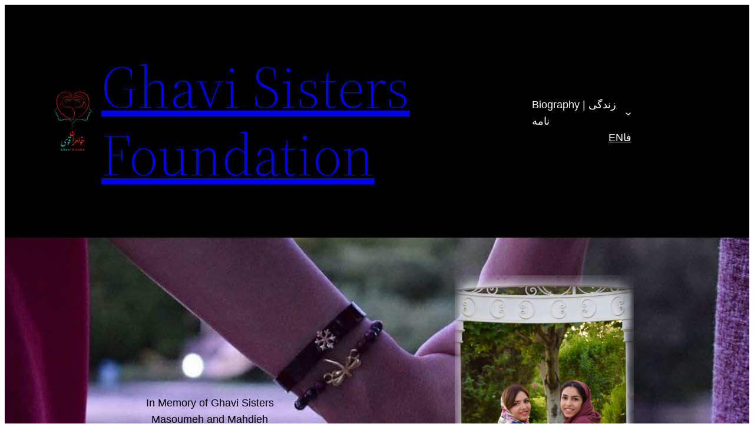

--- FILE ---
content_type: text/html; charset=UTF-8
request_url: http://ghavisisters.com/
body_size: 29122
content:
<!DOCTYPE html>
<html lang="en-US">
<head>
	<meta charset="UTF-8" />
	<meta name="viewport" content="width=device-width, initial-scale=1" />
<meta name='robots' content='max-image-preview:large' />
<link rel="alternate" href="https://ghavisisters.com/" hreflang="en" />
<link rel="alternate" href="https://ghavisisters.com/?lang=fa" hreflang="fa" />
<title>Ghavi Sisters Foundation &#8211; Copyright 2024</title>
<link rel='dns-prefetch' href='//maxcdn.bootstrapcdn.com' />
<link rel="alternate" type="application/rss+xml" title="Ghavi Sisters Foundation &raquo; Feed" href="https://ghavisisters.com/?feed=rss2" />
<link rel="alternate" type="application/rss+xml" title="Ghavi Sisters Foundation &raquo; Comments Feed" href="https://ghavisisters.com/?feed=comments-rss2" />
<style id='wp-img-auto-sizes-contain-inline-css'>
img:is([sizes=auto i],[sizes^="auto," i]){contain-intrinsic-size:3000px 1500px}
/*# sourceURL=wp-img-auto-sizes-contain-inline-css */
</style>
<style id='wp-block-site-logo-inline-css'>
.wp-block-site-logo{box-sizing:border-box;line-height:0}.wp-block-site-logo a{display:inline-block;line-height:0}.wp-block-site-logo.is-default-size img{height:auto;width:120px}.wp-block-site-logo img{height:auto;max-width:100%}.wp-block-site-logo a,.wp-block-site-logo img{border-radius:inherit}.wp-block-site-logo.aligncenter{margin-left:auto;margin-right:auto;text-align:center}:root :where(.wp-block-site-logo.is-style-rounded){border-radius:9999px}
/*# sourceURL=http://ghavisisters.com/wp-includes/blocks/site-logo/style.min.css */
</style>
<style id='wp-block-site-title-inline-css'>
.wp-block-site-title{box-sizing:border-box}.wp-block-site-title :where(a){color:inherit;font-family:inherit;font-size:inherit;font-style:inherit;font-weight:inherit;letter-spacing:inherit;line-height:inherit;text-decoration:inherit}
/*# sourceURL=http://ghavisisters.com/wp-includes/blocks/site-title/style.min.css */
</style>
<style id='wp-block-group-inline-css'>
.wp-block-group{box-sizing:border-box}:where(.wp-block-group.wp-block-group-is-layout-constrained){position:relative}
/*# sourceURL=http://ghavisisters.com/wp-includes/blocks/group/style.min.css */
</style>
<style id='wp-block-group-theme-inline-css'>
:where(.wp-block-group.has-background){padding:1.25em 2.375em}
/*# sourceURL=http://ghavisisters.com/wp-includes/blocks/group/theme.min.css */
</style>
<style id='wp-block-page-list-inline-css'>
.wp-block-navigation .wp-block-page-list{align-items:var(--navigation-layout-align,initial);background-color:inherit;display:flex;flex-direction:var(--navigation-layout-direction,initial);flex-wrap:var(--navigation-layout-wrap,wrap);justify-content:var(--navigation-layout-justify,initial)}.wp-block-navigation .wp-block-navigation-item{background-color:inherit}.wp-block-page-list{box-sizing:border-box}
/*# sourceURL=http://ghavisisters.com/wp-includes/blocks/page-list/style.min.css */
</style>
<style id='wp-block-navigation-link-inline-css'>
.wp-block-navigation .wp-block-navigation-item__label{overflow-wrap:break-word}.wp-block-navigation .wp-block-navigation-item__description{display:none}.link-ui-tools{outline:1px solid #f0f0f0;padding:8px}.link-ui-block-inserter{padding-top:8px}.link-ui-block-inserter__back{margin-left:8px;text-transform:uppercase}
/*# sourceURL=http://ghavisisters.com/wp-includes/blocks/navigation-link/style.min.css */
</style>
<link rel='stylesheet' id='wp-block-navigation-css' href='http://ghavisisters.com/wp-includes/blocks/navigation/style.min.css?ver=6.9' media='all' />
<style id='wp-block-template-part-theme-inline-css'>
:root :where(.wp-block-template-part.has-background){margin-bottom:0;margin-top:0;padding:1.25em 2.375em}
/*# sourceURL=http://ghavisisters.com/wp-includes/blocks/template-part/theme.min.css */
</style>
<style id='wp-block-paragraph-inline-css'>
.is-small-text{font-size:.875em}.is-regular-text{font-size:1em}.is-large-text{font-size:2.25em}.is-larger-text{font-size:3em}.has-drop-cap:not(:focus):first-letter{float:left;font-size:8.4em;font-style:normal;font-weight:100;line-height:.68;margin:.05em .1em 0 0;text-transform:uppercase}body.rtl .has-drop-cap:not(:focus):first-letter{float:none;margin-left:.1em}p.has-drop-cap.has-background{overflow:hidden}:root :where(p.has-background){padding:1.25em 2.375em}:where(p.has-text-color:not(.has-link-color)) a{color:inherit}p.has-text-align-left[style*="writing-mode:vertical-lr"],p.has-text-align-right[style*="writing-mode:vertical-rl"]{rotate:180deg}
/*# sourceURL=http://ghavisisters.com/wp-includes/blocks/paragraph/style.min.css */
</style>
<style id='wp-block-image-inline-css'>
.wp-block-image>a,.wp-block-image>figure>a{display:inline-block}.wp-block-image img{box-sizing:border-box;height:auto;max-width:100%;vertical-align:bottom}@media not (prefers-reduced-motion){.wp-block-image img.hide{visibility:hidden}.wp-block-image img.show{animation:show-content-image .4s}}.wp-block-image[style*=border-radius] img,.wp-block-image[style*=border-radius]>a{border-radius:inherit}.wp-block-image.has-custom-border img{box-sizing:border-box}.wp-block-image.aligncenter{text-align:center}.wp-block-image.alignfull>a,.wp-block-image.alignwide>a{width:100%}.wp-block-image.alignfull img,.wp-block-image.alignwide img{height:auto;width:100%}.wp-block-image .aligncenter,.wp-block-image .alignleft,.wp-block-image .alignright,.wp-block-image.aligncenter,.wp-block-image.alignleft,.wp-block-image.alignright{display:table}.wp-block-image .aligncenter>figcaption,.wp-block-image .alignleft>figcaption,.wp-block-image .alignright>figcaption,.wp-block-image.aligncenter>figcaption,.wp-block-image.alignleft>figcaption,.wp-block-image.alignright>figcaption{caption-side:bottom;display:table-caption}.wp-block-image .alignleft{float:left;margin:.5em 1em .5em 0}.wp-block-image .alignright{float:right;margin:.5em 0 .5em 1em}.wp-block-image .aligncenter{margin-left:auto;margin-right:auto}.wp-block-image :where(figcaption){margin-bottom:1em;margin-top:.5em}.wp-block-image.is-style-circle-mask img{border-radius:9999px}@supports ((-webkit-mask-image:none) or (mask-image:none)) or (-webkit-mask-image:none){.wp-block-image.is-style-circle-mask img{border-radius:0;-webkit-mask-image:url('data:image/svg+xml;utf8,<svg viewBox="0 0 100 100" xmlns="http://www.w3.org/2000/svg"><circle cx="50" cy="50" r="50"/></svg>');mask-image:url('data:image/svg+xml;utf8,<svg viewBox="0 0 100 100" xmlns="http://www.w3.org/2000/svg"><circle cx="50" cy="50" r="50"/></svg>');mask-mode:alpha;-webkit-mask-position:center;mask-position:center;-webkit-mask-repeat:no-repeat;mask-repeat:no-repeat;-webkit-mask-size:contain;mask-size:contain}}:root :where(.wp-block-image.is-style-rounded img,.wp-block-image .is-style-rounded img){border-radius:9999px}.wp-block-image figure{margin:0}.wp-lightbox-container{display:flex;flex-direction:column;position:relative}.wp-lightbox-container img{cursor:zoom-in}.wp-lightbox-container img:hover+button{opacity:1}.wp-lightbox-container button{align-items:center;backdrop-filter:blur(16px) saturate(180%);background-color:#5a5a5a40;border:none;border-radius:4px;cursor:zoom-in;display:flex;height:20px;justify-content:center;opacity:0;padding:0;position:absolute;right:16px;text-align:center;top:16px;width:20px;z-index:100}@media not (prefers-reduced-motion){.wp-lightbox-container button{transition:opacity .2s ease}}.wp-lightbox-container button:focus-visible{outline:3px auto #5a5a5a40;outline:3px auto -webkit-focus-ring-color;outline-offset:3px}.wp-lightbox-container button:hover{cursor:pointer;opacity:1}.wp-lightbox-container button:focus{opacity:1}.wp-lightbox-container button:focus,.wp-lightbox-container button:hover,.wp-lightbox-container button:not(:hover):not(:active):not(.has-background){background-color:#5a5a5a40;border:none}.wp-lightbox-overlay{box-sizing:border-box;cursor:zoom-out;height:100vh;left:0;overflow:hidden;position:fixed;top:0;visibility:hidden;width:100%;z-index:100000}.wp-lightbox-overlay .close-button{align-items:center;cursor:pointer;display:flex;justify-content:center;min-height:40px;min-width:40px;padding:0;position:absolute;right:calc(env(safe-area-inset-right) + 16px);top:calc(env(safe-area-inset-top) + 16px);z-index:5000000}.wp-lightbox-overlay .close-button:focus,.wp-lightbox-overlay .close-button:hover,.wp-lightbox-overlay .close-button:not(:hover):not(:active):not(.has-background){background:none;border:none}.wp-lightbox-overlay .lightbox-image-container{height:var(--wp--lightbox-container-height);left:50%;overflow:hidden;position:absolute;top:50%;transform:translate(-50%,-50%);transform-origin:top left;width:var(--wp--lightbox-container-width);z-index:9999999999}.wp-lightbox-overlay .wp-block-image{align-items:center;box-sizing:border-box;display:flex;height:100%;justify-content:center;margin:0;position:relative;transform-origin:0 0;width:100%;z-index:3000000}.wp-lightbox-overlay .wp-block-image img{height:var(--wp--lightbox-image-height);min-height:var(--wp--lightbox-image-height);min-width:var(--wp--lightbox-image-width);width:var(--wp--lightbox-image-width)}.wp-lightbox-overlay .wp-block-image figcaption{display:none}.wp-lightbox-overlay button{background:none;border:none}.wp-lightbox-overlay .scrim{background-color:#fff;height:100%;opacity:.9;position:absolute;width:100%;z-index:2000000}.wp-lightbox-overlay.active{visibility:visible}@media not (prefers-reduced-motion){.wp-lightbox-overlay.active{animation:turn-on-visibility .25s both}.wp-lightbox-overlay.active img{animation:turn-on-visibility .35s both}.wp-lightbox-overlay.show-closing-animation:not(.active){animation:turn-off-visibility .35s both}.wp-lightbox-overlay.show-closing-animation:not(.active) img{animation:turn-off-visibility .25s both}.wp-lightbox-overlay.zoom.active{animation:none;opacity:1;visibility:visible}.wp-lightbox-overlay.zoom.active .lightbox-image-container{animation:lightbox-zoom-in .4s}.wp-lightbox-overlay.zoom.active .lightbox-image-container img{animation:none}.wp-lightbox-overlay.zoom.active .scrim{animation:turn-on-visibility .4s forwards}.wp-lightbox-overlay.zoom.show-closing-animation:not(.active){animation:none}.wp-lightbox-overlay.zoom.show-closing-animation:not(.active) .lightbox-image-container{animation:lightbox-zoom-out .4s}.wp-lightbox-overlay.zoom.show-closing-animation:not(.active) .lightbox-image-container img{animation:none}.wp-lightbox-overlay.zoom.show-closing-animation:not(.active) .scrim{animation:turn-off-visibility .4s forwards}}@keyframes show-content-image{0%{visibility:hidden}99%{visibility:hidden}to{visibility:visible}}@keyframes turn-on-visibility{0%{opacity:0}to{opacity:1}}@keyframes turn-off-visibility{0%{opacity:1;visibility:visible}99%{opacity:0;visibility:visible}to{opacity:0;visibility:hidden}}@keyframes lightbox-zoom-in{0%{transform:translate(calc((-100vw + var(--wp--lightbox-scrollbar-width))/2 + var(--wp--lightbox-initial-left-position)),calc(-50vh + var(--wp--lightbox-initial-top-position))) scale(var(--wp--lightbox-scale))}to{transform:translate(-50%,-50%) scale(1)}}@keyframes lightbox-zoom-out{0%{transform:translate(-50%,-50%) scale(1);visibility:visible}99%{visibility:visible}to{transform:translate(calc((-100vw + var(--wp--lightbox-scrollbar-width))/2 + var(--wp--lightbox-initial-left-position)),calc(-50vh + var(--wp--lightbox-initial-top-position))) scale(var(--wp--lightbox-scale));visibility:hidden}}
/*# sourceURL=http://ghavisisters.com/wp-includes/blocks/image/style.min.css */
</style>
<style id='wp-block-image-theme-inline-css'>
:root :where(.wp-block-image figcaption){color:#555;font-size:13px;text-align:center}.is-dark-theme :root :where(.wp-block-image figcaption){color:#ffffffa6}.wp-block-image{margin:0 0 1em}
/*# sourceURL=http://ghavisisters.com/wp-includes/blocks/image/theme.min.css */
</style>
<style id='wp-block-columns-inline-css'>
.wp-block-columns{box-sizing:border-box;display:flex;flex-wrap:wrap!important}@media (min-width:782px){.wp-block-columns{flex-wrap:nowrap!important}}.wp-block-columns{align-items:normal!important}.wp-block-columns.are-vertically-aligned-top{align-items:flex-start}.wp-block-columns.are-vertically-aligned-center{align-items:center}.wp-block-columns.are-vertically-aligned-bottom{align-items:flex-end}@media (max-width:781px){.wp-block-columns:not(.is-not-stacked-on-mobile)>.wp-block-column{flex-basis:100%!important}}@media (min-width:782px){.wp-block-columns:not(.is-not-stacked-on-mobile)>.wp-block-column{flex-basis:0;flex-grow:1}.wp-block-columns:not(.is-not-stacked-on-mobile)>.wp-block-column[style*=flex-basis]{flex-grow:0}}.wp-block-columns.is-not-stacked-on-mobile{flex-wrap:nowrap!important}.wp-block-columns.is-not-stacked-on-mobile>.wp-block-column{flex-basis:0;flex-grow:1}.wp-block-columns.is-not-stacked-on-mobile>.wp-block-column[style*=flex-basis]{flex-grow:0}:where(.wp-block-columns){margin-bottom:1.75em}:where(.wp-block-columns.has-background){padding:1.25em 2.375em}.wp-block-column{flex-grow:1;min-width:0;overflow-wrap:break-word;word-break:break-word}.wp-block-column.is-vertically-aligned-top{align-self:flex-start}.wp-block-column.is-vertically-aligned-center{align-self:center}.wp-block-column.is-vertically-aligned-bottom{align-self:flex-end}.wp-block-column.is-vertically-aligned-stretch{align-self:stretch}.wp-block-column.is-vertically-aligned-bottom,.wp-block-column.is-vertically-aligned-center,.wp-block-column.is-vertically-aligned-top{width:100%}
/*# sourceURL=http://ghavisisters.com/wp-includes/blocks/columns/style.min.css */
</style>
<link rel='stylesheet' id='wp-block-cover-css' href='http://ghavisisters.com/wp-includes/blocks/cover/style.min.css?ver=6.9' media='all' />
<style id='wp-block-button-inline-css'>
.wp-block-button__link{align-content:center;box-sizing:border-box;cursor:pointer;display:inline-block;height:100%;text-align:center;word-break:break-word}.wp-block-button__link.aligncenter{text-align:center}.wp-block-button__link.alignright{text-align:right}:where(.wp-block-button__link){border-radius:9999px;box-shadow:none;padding:calc(.667em + 2px) calc(1.333em + 2px);text-decoration:none}.wp-block-button[style*=text-decoration] .wp-block-button__link{text-decoration:inherit}.wp-block-buttons>.wp-block-button.has-custom-width{max-width:none}.wp-block-buttons>.wp-block-button.has-custom-width .wp-block-button__link{width:100%}.wp-block-buttons>.wp-block-button.has-custom-font-size .wp-block-button__link{font-size:inherit}.wp-block-buttons>.wp-block-button.wp-block-button__width-25{width:calc(25% - var(--wp--style--block-gap, .5em)*.75)}.wp-block-buttons>.wp-block-button.wp-block-button__width-50{width:calc(50% - var(--wp--style--block-gap, .5em)*.5)}.wp-block-buttons>.wp-block-button.wp-block-button__width-75{width:calc(75% - var(--wp--style--block-gap, .5em)*.25)}.wp-block-buttons>.wp-block-button.wp-block-button__width-100{flex-basis:100%;width:100%}.wp-block-buttons.is-vertical>.wp-block-button.wp-block-button__width-25{width:25%}.wp-block-buttons.is-vertical>.wp-block-button.wp-block-button__width-50{width:50%}.wp-block-buttons.is-vertical>.wp-block-button.wp-block-button__width-75{width:75%}.wp-block-button.is-style-squared,.wp-block-button__link.wp-block-button.is-style-squared{border-radius:0}.wp-block-button.no-border-radius,.wp-block-button__link.no-border-radius{border-radius:0!important}:root :where(.wp-block-button .wp-block-button__link.is-style-outline),:root :where(.wp-block-button.is-style-outline>.wp-block-button__link){border:2px solid;padding:.667em 1.333em}:root :where(.wp-block-button .wp-block-button__link.is-style-outline:not(.has-text-color)),:root :where(.wp-block-button.is-style-outline>.wp-block-button__link:not(.has-text-color)){color:currentColor}:root :where(.wp-block-button .wp-block-button__link.is-style-outline:not(.has-background)),:root :where(.wp-block-button.is-style-outline>.wp-block-button__link:not(.has-background)){background-color:initial;background-image:none}
/*# sourceURL=http://ghavisisters.com/wp-includes/blocks/button/style.min.css */
</style>
<style id='wp-block-buttons-inline-css'>
.wp-block-buttons{box-sizing:border-box}.wp-block-buttons.is-vertical{flex-direction:column}.wp-block-buttons.is-vertical>.wp-block-button:last-child{margin-bottom:0}.wp-block-buttons>.wp-block-button{display:inline-block;margin:0}.wp-block-buttons.is-content-justification-left{justify-content:flex-start}.wp-block-buttons.is-content-justification-left.is-vertical{align-items:flex-start}.wp-block-buttons.is-content-justification-center{justify-content:center}.wp-block-buttons.is-content-justification-center.is-vertical{align-items:center}.wp-block-buttons.is-content-justification-right{justify-content:flex-end}.wp-block-buttons.is-content-justification-right.is-vertical{align-items:flex-end}.wp-block-buttons.is-content-justification-space-between{justify-content:space-between}.wp-block-buttons.aligncenter{text-align:center}.wp-block-buttons:not(.is-content-justification-space-between,.is-content-justification-right,.is-content-justification-left,.is-content-justification-center) .wp-block-button.aligncenter{margin-left:auto;margin-right:auto;width:100%}.wp-block-buttons[style*=text-decoration] .wp-block-button,.wp-block-buttons[style*=text-decoration] .wp-block-button__link{text-decoration:inherit}.wp-block-buttons.has-custom-font-size .wp-block-button__link{font-size:inherit}.wp-block-buttons .wp-block-button__link{width:100%}.wp-block-button.aligncenter{text-align:center}
/*# sourceURL=http://ghavisisters.com/wp-includes/blocks/buttons/style.min.css */
</style>
<style id='wp-block-heading-inline-css'>
h1:where(.wp-block-heading).has-background,h2:where(.wp-block-heading).has-background,h3:where(.wp-block-heading).has-background,h4:where(.wp-block-heading).has-background,h5:where(.wp-block-heading).has-background,h6:where(.wp-block-heading).has-background{padding:1.25em 2.375em}h1.has-text-align-left[style*=writing-mode]:where([style*=vertical-lr]),h1.has-text-align-right[style*=writing-mode]:where([style*=vertical-rl]),h2.has-text-align-left[style*=writing-mode]:where([style*=vertical-lr]),h2.has-text-align-right[style*=writing-mode]:where([style*=vertical-rl]),h3.has-text-align-left[style*=writing-mode]:where([style*=vertical-lr]),h3.has-text-align-right[style*=writing-mode]:where([style*=vertical-rl]),h4.has-text-align-left[style*=writing-mode]:where([style*=vertical-lr]),h4.has-text-align-right[style*=writing-mode]:where([style*=vertical-rl]),h5.has-text-align-left[style*=writing-mode]:where([style*=vertical-lr]),h5.has-text-align-right[style*=writing-mode]:where([style*=vertical-rl]),h6.has-text-align-left[style*=writing-mode]:where([style*=vertical-lr]),h6.has-text-align-right[style*=writing-mode]:where([style*=vertical-rl]){rotate:180deg}
/*# sourceURL=http://ghavisisters.com/wp-includes/blocks/heading/style.min.css */
</style>
<style id='wp-block-separator-inline-css'>
@charset "UTF-8";.wp-block-separator{border:none;border-top:2px solid}:root :where(.wp-block-separator.is-style-dots){height:auto;line-height:1;text-align:center}:root :where(.wp-block-separator.is-style-dots):before{color:currentColor;content:"···";font-family:serif;font-size:1.5em;letter-spacing:2em;padding-left:2em}.wp-block-separator.is-style-dots{background:none!important;border:none!important}
/*# sourceURL=http://ghavisisters.com/wp-includes/blocks/separator/style.min.css */
</style>
<style id='wp-block-separator-theme-inline-css'>
.wp-block-separator.has-css-opacity{opacity:.4}.wp-block-separator{border:none;border-bottom:2px solid;margin-left:auto;margin-right:auto}.wp-block-separator.has-alpha-channel-opacity{opacity:1}.wp-block-separator:not(.is-style-wide):not(.is-style-dots){width:100px}.wp-block-separator.has-background:not(.is-style-dots){border-bottom:none;height:1px}.wp-block-separator.has-background:not(.is-style-wide):not(.is-style-dots){height:2px}
/*# sourceURL=http://ghavisisters.com/wp-includes/blocks/separator/theme.min.css */
</style>
<style id='wp-block-spacer-inline-css'>
.wp-block-spacer{clear:both}
/*# sourceURL=http://ghavisisters.com/wp-includes/blocks/spacer/style.min.css */
</style>
<style id='wp-block-social-links-inline-css'>
.wp-block-social-links{background:none;box-sizing:border-box;margin-left:0;padding-left:0;padding-right:0;text-indent:0}.wp-block-social-links .wp-social-link a,.wp-block-social-links .wp-social-link a:hover{border-bottom:0;box-shadow:none;text-decoration:none}.wp-block-social-links .wp-social-link svg{height:1em;width:1em}.wp-block-social-links .wp-social-link span:not(.screen-reader-text){font-size:.65em;margin-left:.5em;margin-right:.5em}.wp-block-social-links.has-small-icon-size{font-size:16px}.wp-block-social-links,.wp-block-social-links.has-normal-icon-size{font-size:24px}.wp-block-social-links.has-large-icon-size{font-size:36px}.wp-block-social-links.has-huge-icon-size{font-size:48px}.wp-block-social-links.aligncenter{display:flex;justify-content:center}.wp-block-social-links.alignright{justify-content:flex-end}.wp-block-social-link{border-radius:9999px;display:block}@media not (prefers-reduced-motion){.wp-block-social-link{transition:transform .1s ease}}.wp-block-social-link{height:auto}.wp-block-social-link a{align-items:center;display:flex;line-height:0}.wp-block-social-link:hover{transform:scale(1.1)}.wp-block-social-links .wp-block-social-link.wp-social-link{display:inline-block;margin:0;padding:0}.wp-block-social-links .wp-block-social-link.wp-social-link .wp-block-social-link-anchor,.wp-block-social-links .wp-block-social-link.wp-social-link .wp-block-social-link-anchor svg,.wp-block-social-links .wp-block-social-link.wp-social-link .wp-block-social-link-anchor:active,.wp-block-social-links .wp-block-social-link.wp-social-link .wp-block-social-link-anchor:hover,.wp-block-social-links .wp-block-social-link.wp-social-link .wp-block-social-link-anchor:visited{color:currentColor;fill:currentColor}:where(.wp-block-social-links:not(.is-style-logos-only)) .wp-social-link{background-color:#f0f0f0;color:#444}:where(.wp-block-social-links:not(.is-style-logos-only)) .wp-social-link-amazon{background-color:#f90;color:#fff}:where(.wp-block-social-links:not(.is-style-logos-only)) .wp-social-link-bandcamp{background-color:#1ea0c3;color:#fff}:where(.wp-block-social-links:not(.is-style-logos-only)) .wp-social-link-behance{background-color:#0757fe;color:#fff}:where(.wp-block-social-links:not(.is-style-logos-only)) .wp-social-link-bluesky{background-color:#0a7aff;color:#fff}:where(.wp-block-social-links:not(.is-style-logos-only)) .wp-social-link-codepen{background-color:#1e1f26;color:#fff}:where(.wp-block-social-links:not(.is-style-logos-only)) .wp-social-link-deviantart{background-color:#02e49b;color:#fff}:where(.wp-block-social-links:not(.is-style-logos-only)) .wp-social-link-discord{background-color:#5865f2;color:#fff}:where(.wp-block-social-links:not(.is-style-logos-only)) .wp-social-link-dribbble{background-color:#e94c89;color:#fff}:where(.wp-block-social-links:not(.is-style-logos-only)) .wp-social-link-dropbox{background-color:#4280ff;color:#fff}:where(.wp-block-social-links:not(.is-style-logos-only)) .wp-social-link-etsy{background-color:#f45800;color:#fff}:where(.wp-block-social-links:not(.is-style-logos-only)) .wp-social-link-facebook{background-color:#0866ff;color:#fff}:where(.wp-block-social-links:not(.is-style-logos-only)) .wp-social-link-fivehundredpx{background-color:#000;color:#fff}:where(.wp-block-social-links:not(.is-style-logos-only)) .wp-social-link-flickr{background-color:#0461dd;color:#fff}:where(.wp-block-social-links:not(.is-style-logos-only)) .wp-social-link-foursquare{background-color:#e65678;color:#fff}:where(.wp-block-social-links:not(.is-style-logos-only)) .wp-social-link-github{background-color:#24292d;color:#fff}:where(.wp-block-social-links:not(.is-style-logos-only)) .wp-social-link-goodreads{background-color:#eceadd;color:#382110}:where(.wp-block-social-links:not(.is-style-logos-only)) .wp-social-link-google{background-color:#ea4434;color:#fff}:where(.wp-block-social-links:not(.is-style-logos-only)) .wp-social-link-gravatar{background-color:#1d4fc4;color:#fff}:where(.wp-block-social-links:not(.is-style-logos-only)) .wp-social-link-instagram{background-color:#f00075;color:#fff}:where(.wp-block-social-links:not(.is-style-logos-only)) .wp-social-link-lastfm{background-color:#e21b24;color:#fff}:where(.wp-block-social-links:not(.is-style-logos-only)) .wp-social-link-linkedin{background-color:#0d66c2;color:#fff}:where(.wp-block-social-links:not(.is-style-logos-only)) .wp-social-link-mastodon{background-color:#3288d4;color:#fff}:where(.wp-block-social-links:not(.is-style-logos-only)) .wp-social-link-medium{background-color:#000;color:#fff}:where(.wp-block-social-links:not(.is-style-logos-only)) .wp-social-link-meetup{background-color:#f6405f;color:#fff}:where(.wp-block-social-links:not(.is-style-logos-only)) .wp-social-link-patreon{background-color:#000;color:#fff}:where(.wp-block-social-links:not(.is-style-logos-only)) .wp-social-link-pinterest{background-color:#e60122;color:#fff}:where(.wp-block-social-links:not(.is-style-logos-only)) .wp-social-link-pocket{background-color:#ef4155;color:#fff}:where(.wp-block-social-links:not(.is-style-logos-only)) .wp-social-link-reddit{background-color:#ff4500;color:#fff}:where(.wp-block-social-links:not(.is-style-logos-only)) .wp-social-link-skype{background-color:#0478d7;color:#fff}:where(.wp-block-social-links:not(.is-style-logos-only)) .wp-social-link-snapchat{background-color:#fefc00;color:#fff;stroke:#000}:where(.wp-block-social-links:not(.is-style-logos-only)) .wp-social-link-soundcloud{background-color:#ff5600;color:#fff}:where(.wp-block-social-links:not(.is-style-logos-only)) .wp-social-link-spotify{background-color:#1bd760;color:#fff}:where(.wp-block-social-links:not(.is-style-logos-only)) .wp-social-link-telegram{background-color:#2aabee;color:#fff}:where(.wp-block-social-links:not(.is-style-logos-only)) .wp-social-link-threads{background-color:#000;color:#fff}:where(.wp-block-social-links:not(.is-style-logos-only)) .wp-social-link-tiktok{background-color:#000;color:#fff}:where(.wp-block-social-links:not(.is-style-logos-only)) .wp-social-link-tumblr{background-color:#011835;color:#fff}:where(.wp-block-social-links:not(.is-style-logos-only)) .wp-social-link-twitch{background-color:#6440a4;color:#fff}:where(.wp-block-social-links:not(.is-style-logos-only)) .wp-social-link-twitter{background-color:#1da1f2;color:#fff}:where(.wp-block-social-links:not(.is-style-logos-only)) .wp-social-link-vimeo{background-color:#1eb7ea;color:#fff}:where(.wp-block-social-links:not(.is-style-logos-only)) .wp-social-link-vk{background-color:#4680c2;color:#fff}:where(.wp-block-social-links:not(.is-style-logos-only)) .wp-social-link-wordpress{background-color:#3499cd;color:#fff}:where(.wp-block-social-links:not(.is-style-logos-only)) .wp-social-link-whatsapp{background-color:#25d366;color:#fff}:where(.wp-block-social-links:not(.is-style-logos-only)) .wp-social-link-x{background-color:#000;color:#fff}:where(.wp-block-social-links:not(.is-style-logos-only)) .wp-social-link-yelp{background-color:#d32422;color:#fff}:where(.wp-block-social-links:not(.is-style-logos-only)) .wp-social-link-youtube{background-color:red;color:#fff}:where(.wp-block-social-links.is-style-logos-only) .wp-social-link{background:none}:where(.wp-block-social-links.is-style-logos-only) .wp-social-link svg{height:1.25em;width:1.25em}:where(.wp-block-social-links.is-style-logos-only) .wp-social-link-amazon{color:#f90}:where(.wp-block-social-links.is-style-logos-only) .wp-social-link-bandcamp{color:#1ea0c3}:where(.wp-block-social-links.is-style-logos-only) .wp-social-link-behance{color:#0757fe}:where(.wp-block-social-links.is-style-logos-only) .wp-social-link-bluesky{color:#0a7aff}:where(.wp-block-social-links.is-style-logos-only) .wp-social-link-codepen{color:#1e1f26}:where(.wp-block-social-links.is-style-logos-only) .wp-social-link-deviantart{color:#02e49b}:where(.wp-block-social-links.is-style-logos-only) .wp-social-link-discord{color:#5865f2}:where(.wp-block-social-links.is-style-logos-only) .wp-social-link-dribbble{color:#e94c89}:where(.wp-block-social-links.is-style-logos-only) .wp-social-link-dropbox{color:#4280ff}:where(.wp-block-social-links.is-style-logos-only) .wp-social-link-etsy{color:#f45800}:where(.wp-block-social-links.is-style-logos-only) .wp-social-link-facebook{color:#0866ff}:where(.wp-block-social-links.is-style-logos-only) .wp-social-link-fivehundredpx{color:#000}:where(.wp-block-social-links.is-style-logos-only) .wp-social-link-flickr{color:#0461dd}:where(.wp-block-social-links.is-style-logos-only) .wp-social-link-foursquare{color:#e65678}:where(.wp-block-social-links.is-style-logos-only) .wp-social-link-github{color:#24292d}:where(.wp-block-social-links.is-style-logos-only) .wp-social-link-goodreads{color:#382110}:where(.wp-block-social-links.is-style-logos-only) .wp-social-link-google{color:#ea4434}:where(.wp-block-social-links.is-style-logos-only) .wp-social-link-gravatar{color:#1d4fc4}:where(.wp-block-social-links.is-style-logos-only) .wp-social-link-instagram{color:#f00075}:where(.wp-block-social-links.is-style-logos-only) .wp-social-link-lastfm{color:#e21b24}:where(.wp-block-social-links.is-style-logos-only) .wp-social-link-linkedin{color:#0d66c2}:where(.wp-block-social-links.is-style-logos-only) .wp-social-link-mastodon{color:#3288d4}:where(.wp-block-social-links.is-style-logos-only) .wp-social-link-medium{color:#000}:where(.wp-block-social-links.is-style-logos-only) .wp-social-link-meetup{color:#f6405f}:where(.wp-block-social-links.is-style-logos-only) .wp-social-link-patreon{color:#000}:where(.wp-block-social-links.is-style-logos-only) .wp-social-link-pinterest{color:#e60122}:where(.wp-block-social-links.is-style-logos-only) .wp-social-link-pocket{color:#ef4155}:where(.wp-block-social-links.is-style-logos-only) .wp-social-link-reddit{color:#ff4500}:where(.wp-block-social-links.is-style-logos-only) .wp-social-link-skype{color:#0478d7}:where(.wp-block-social-links.is-style-logos-only) .wp-social-link-snapchat{color:#fff;stroke:#000}:where(.wp-block-social-links.is-style-logos-only) .wp-social-link-soundcloud{color:#ff5600}:where(.wp-block-social-links.is-style-logos-only) .wp-social-link-spotify{color:#1bd760}:where(.wp-block-social-links.is-style-logos-only) .wp-social-link-telegram{color:#2aabee}:where(.wp-block-social-links.is-style-logos-only) .wp-social-link-threads{color:#000}:where(.wp-block-social-links.is-style-logos-only) .wp-social-link-tiktok{color:#000}:where(.wp-block-social-links.is-style-logos-only) .wp-social-link-tumblr{color:#011835}:where(.wp-block-social-links.is-style-logos-only) .wp-social-link-twitch{color:#6440a4}:where(.wp-block-social-links.is-style-logos-only) .wp-social-link-twitter{color:#1da1f2}:where(.wp-block-social-links.is-style-logos-only) .wp-social-link-vimeo{color:#1eb7ea}:where(.wp-block-social-links.is-style-logos-only) .wp-social-link-vk{color:#4680c2}:where(.wp-block-social-links.is-style-logos-only) .wp-social-link-whatsapp{color:#25d366}:where(.wp-block-social-links.is-style-logos-only) .wp-social-link-wordpress{color:#3499cd}:where(.wp-block-social-links.is-style-logos-only) .wp-social-link-x{color:#000}:where(.wp-block-social-links.is-style-logos-only) .wp-social-link-yelp{color:#d32422}:where(.wp-block-social-links.is-style-logos-only) .wp-social-link-youtube{color:red}.wp-block-social-links.is-style-pill-shape .wp-social-link{width:auto}:root :where(.wp-block-social-links .wp-social-link a){padding:.25em}:root :where(.wp-block-social-links.is-style-logos-only .wp-social-link a){padding:0}:root :where(.wp-block-social-links.is-style-pill-shape .wp-social-link a){padding-left:.6666666667em;padding-right:.6666666667em}.wp-block-social-links:not(.has-icon-color):not(.has-icon-background-color) .wp-social-link-snapchat .wp-block-social-link-label{color:#000}
/*# sourceURL=http://ghavisisters.com/wp-includes/blocks/social-links/style.min.css */
</style>
<style id='wp-block-site-tagline-inline-css'>
.wp-block-site-tagline{box-sizing:border-box}
/*# sourceURL=http://ghavisisters.com/wp-includes/blocks/site-tagline/style.min.css */
</style>
<link rel='stylesheet' id='sbi_styles-css' href='http://ghavisisters.com/wp-content/plugins/instagram-feed/css/sbi-styles.min.css?ver=6.3.1' media='all' />
<style id='wp-emoji-styles-inline-css'>

	img.wp-smiley, img.emoji {
		display: inline !important;
		border: none !important;
		box-shadow: none !important;
		height: 1em !important;
		width: 1em !important;
		margin: 0 0.07em !important;
		vertical-align: -0.1em !important;
		background: none !important;
		padding: 0 !important;
	}
/*# sourceURL=wp-emoji-styles-inline-css */
</style>
<style id='wp-block-library-inline-css'>
:root{--wp-block-synced-color:#7a00df;--wp-block-synced-color--rgb:122,0,223;--wp-bound-block-color:var(--wp-block-synced-color);--wp-editor-canvas-background:#ddd;--wp-admin-theme-color:#007cba;--wp-admin-theme-color--rgb:0,124,186;--wp-admin-theme-color-darker-10:#006ba1;--wp-admin-theme-color-darker-10--rgb:0,107,160.5;--wp-admin-theme-color-darker-20:#005a87;--wp-admin-theme-color-darker-20--rgb:0,90,135;--wp-admin-border-width-focus:2px}@media (min-resolution:192dpi){:root{--wp-admin-border-width-focus:1.5px}}.wp-element-button{cursor:pointer}:root .has-very-light-gray-background-color{background-color:#eee}:root .has-very-dark-gray-background-color{background-color:#313131}:root .has-very-light-gray-color{color:#eee}:root .has-very-dark-gray-color{color:#313131}:root .has-vivid-green-cyan-to-vivid-cyan-blue-gradient-background{background:linear-gradient(135deg,#00d084,#0693e3)}:root .has-purple-crush-gradient-background{background:linear-gradient(135deg,#34e2e4,#4721fb 50%,#ab1dfe)}:root .has-hazy-dawn-gradient-background{background:linear-gradient(135deg,#faaca8,#dad0ec)}:root .has-subdued-olive-gradient-background{background:linear-gradient(135deg,#fafae1,#67a671)}:root .has-atomic-cream-gradient-background{background:linear-gradient(135deg,#fdd79a,#004a59)}:root .has-nightshade-gradient-background{background:linear-gradient(135deg,#330968,#31cdcf)}:root .has-midnight-gradient-background{background:linear-gradient(135deg,#020381,#2874fc)}:root{--wp--preset--font-size--normal:16px;--wp--preset--font-size--huge:42px}.has-regular-font-size{font-size:1em}.has-larger-font-size{font-size:2.625em}.has-normal-font-size{font-size:var(--wp--preset--font-size--normal)}.has-huge-font-size{font-size:var(--wp--preset--font-size--huge)}.has-text-align-center{text-align:center}.has-text-align-left{text-align:left}.has-text-align-right{text-align:right}.has-fit-text{white-space:nowrap!important}#end-resizable-editor-section{display:none}.aligncenter{clear:both}.items-justified-left{justify-content:flex-start}.items-justified-center{justify-content:center}.items-justified-right{justify-content:flex-end}.items-justified-space-between{justify-content:space-between}.screen-reader-text{border:0;clip-path:inset(50%);height:1px;margin:-1px;overflow:hidden;padding:0;position:absolute;width:1px;word-wrap:normal!important}.screen-reader-text:focus{background-color:#ddd;clip-path:none;color:#444;display:block;font-size:1em;height:auto;left:5px;line-height:normal;padding:15px 23px 14px;text-decoration:none;top:5px;width:auto;z-index:100000}html :where(.has-border-color){border-style:solid}html :where([style*=border-top-color]){border-top-style:solid}html :where([style*=border-right-color]){border-right-style:solid}html :where([style*=border-bottom-color]){border-bottom-style:solid}html :where([style*=border-left-color]){border-left-style:solid}html :where([style*=border-width]){border-style:solid}html :where([style*=border-top-width]){border-top-style:solid}html :where([style*=border-right-width]){border-right-style:solid}html :where([style*=border-bottom-width]){border-bottom-style:solid}html :where([style*=border-left-width]){border-left-style:solid}html :where(img[class*=wp-image-]){height:auto;max-width:100%}:where(figure){margin:0 0 1em}html :where(.is-position-sticky){--wp-admin--admin-bar--position-offset:var(--wp-admin--admin-bar--height,0px)}@media screen and (max-width:600px){html :where(.is-position-sticky){--wp-admin--admin-bar--position-offset:0px}}
/*# sourceURL=/wp-includes/css/dist/block-library/common.min.css */
</style>
<style id='global-styles-inline-css'>
:root{--wp--preset--aspect-ratio--square: 1;--wp--preset--aspect-ratio--4-3: 4/3;--wp--preset--aspect-ratio--3-4: 3/4;--wp--preset--aspect-ratio--3-2: 3/2;--wp--preset--aspect-ratio--2-3: 2/3;--wp--preset--aspect-ratio--16-9: 16/9;--wp--preset--aspect-ratio--9-16: 9/16;--wp--preset--color--black: #000000;--wp--preset--color--cyan-bluish-gray: #abb8c3;--wp--preset--color--white: #ffffff;--wp--preset--color--pale-pink: #f78da7;--wp--preset--color--vivid-red: #cf2e2e;--wp--preset--color--luminous-vivid-orange: #ff6900;--wp--preset--color--luminous-vivid-amber: #fcb900;--wp--preset--color--light-green-cyan: #7bdcb5;--wp--preset--color--vivid-green-cyan: #00d084;--wp--preset--color--pale-cyan-blue: #8ed1fc;--wp--preset--color--vivid-cyan-blue: #0693e3;--wp--preset--color--vivid-purple: #9b51e0;--wp--preset--color--foreground: #000000;--wp--preset--color--background: #ffffff;--wp--preset--color--primary: #1a4548;--wp--preset--color--secondary: #ffe2c7;--wp--preset--color--tertiary: #F6F6F6;--wp--preset--gradient--vivid-cyan-blue-to-vivid-purple: linear-gradient(135deg,rgb(6,147,227) 0%,rgb(155,81,224) 100%);--wp--preset--gradient--light-green-cyan-to-vivid-green-cyan: linear-gradient(135deg,rgb(122,220,180) 0%,rgb(0,208,130) 100%);--wp--preset--gradient--luminous-vivid-amber-to-luminous-vivid-orange: linear-gradient(135deg,rgb(252,185,0) 0%,rgb(255,105,0) 100%);--wp--preset--gradient--luminous-vivid-orange-to-vivid-red: linear-gradient(135deg,rgb(255,105,0) 0%,rgb(207,46,46) 100%);--wp--preset--gradient--very-light-gray-to-cyan-bluish-gray: linear-gradient(135deg,rgb(238,238,238) 0%,rgb(169,184,195) 100%);--wp--preset--gradient--cool-to-warm-spectrum: linear-gradient(135deg,rgb(74,234,220) 0%,rgb(151,120,209) 20%,rgb(207,42,186) 40%,rgb(238,44,130) 60%,rgb(251,105,98) 80%,rgb(254,248,76) 100%);--wp--preset--gradient--blush-light-purple: linear-gradient(135deg,rgb(255,206,236) 0%,rgb(152,150,240) 100%);--wp--preset--gradient--blush-bordeaux: linear-gradient(135deg,rgb(254,205,165) 0%,rgb(254,45,45) 50%,rgb(107,0,62) 100%);--wp--preset--gradient--luminous-dusk: linear-gradient(135deg,rgb(255,203,112) 0%,rgb(199,81,192) 50%,rgb(65,88,208) 100%);--wp--preset--gradient--pale-ocean: linear-gradient(135deg,rgb(255,245,203) 0%,rgb(182,227,212) 50%,rgb(51,167,181) 100%);--wp--preset--gradient--electric-grass: linear-gradient(135deg,rgb(202,248,128) 0%,rgb(113,206,126) 100%);--wp--preset--gradient--midnight: linear-gradient(135deg,rgb(2,3,129) 0%,rgb(40,116,252) 100%);--wp--preset--gradient--vertical-secondary-to-tertiary: linear-gradient(to bottom,var(--wp--preset--color--secondary) 0%,var(--wp--preset--color--tertiary) 100%);--wp--preset--gradient--vertical-secondary-to-background: linear-gradient(to bottom,var(--wp--preset--color--secondary) 0%,var(--wp--preset--color--background) 100%);--wp--preset--gradient--vertical-tertiary-to-background: linear-gradient(to bottom,var(--wp--preset--color--tertiary) 0%,var(--wp--preset--color--background) 100%);--wp--preset--gradient--diagonal-primary-to-foreground: linear-gradient(to bottom right,var(--wp--preset--color--primary) 0%,var(--wp--preset--color--foreground) 100%);--wp--preset--gradient--diagonal-secondary-to-background: linear-gradient(to bottom right,var(--wp--preset--color--secondary) 50%,var(--wp--preset--color--background) 50%);--wp--preset--gradient--diagonal-background-to-secondary: linear-gradient(to bottom right,var(--wp--preset--color--background) 50%,var(--wp--preset--color--secondary) 50%);--wp--preset--gradient--diagonal-tertiary-to-background: linear-gradient(to bottom right,var(--wp--preset--color--tertiary) 50%,var(--wp--preset--color--background) 50%);--wp--preset--gradient--diagonal-background-to-tertiary: linear-gradient(to bottom right,var(--wp--preset--color--background) 50%,var(--wp--preset--color--tertiary) 50%);--wp--preset--font-size--small: 1rem;--wp--preset--font-size--medium: 1.125rem;--wp--preset--font-size--large: 1.75rem;--wp--preset--font-size--x-large: clamp(1.75rem, 3vw, 2.25rem);--wp--preset--font-family--system-font: -apple-system,BlinkMacSystemFont,"Segoe UI",Roboto,Oxygen-Sans,Ubuntu,Cantarell,"Helvetica Neue",sans-serif;--wp--preset--font-family--source-serif-pro: "Source Serif Pro", serif;--wp--preset--spacing--20: 0.44rem;--wp--preset--spacing--30: 0.67rem;--wp--preset--spacing--40: 1rem;--wp--preset--spacing--50: 1.5rem;--wp--preset--spacing--60: 2.25rem;--wp--preset--spacing--70: 3.38rem;--wp--preset--spacing--80: 5.06rem;--wp--preset--shadow--natural: 6px 6px 9px rgba(0, 0, 0, 0.2);--wp--preset--shadow--deep: 12px 12px 50px rgba(0, 0, 0, 0.4);--wp--preset--shadow--sharp: 6px 6px 0px rgba(0, 0, 0, 0.2);--wp--preset--shadow--outlined: 6px 6px 0px -3px rgb(255, 255, 255), 6px 6px rgb(0, 0, 0);--wp--preset--shadow--crisp: 6px 6px 0px rgb(0, 0, 0);--wp--custom--spacing--small: max(1.25rem, 5vw);--wp--custom--spacing--medium: clamp(2rem, 8vw, calc(4 * var(--wp--style--block-gap)));--wp--custom--spacing--large: clamp(4rem, 10vw, 8rem);--wp--custom--spacing--outer: var(--wp--custom--spacing--small, 1.25rem);--wp--custom--typography--font-size--huge: clamp(2.25rem, 4vw, 2.75rem);--wp--custom--typography--font-size--gigantic: clamp(2.75rem, 6vw, 3.25rem);--wp--custom--typography--font-size--colossal: clamp(3.25rem, 8vw, 6.25rem);--wp--custom--typography--line-height--tiny: 1.15;--wp--custom--typography--line-height--small: 1.2;--wp--custom--typography--line-height--medium: 1.4;--wp--custom--typography--line-height--normal: 1.6;}:root { --wp--style--global--content-size: 650px;--wp--style--global--wide-size: 1000px; }:where(body) { margin: 0; }.wp-site-blocks > .alignleft { float: left; margin-right: 2em; }.wp-site-blocks > .alignright { float: right; margin-left: 2em; }.wp-site-blocks > .aligncenter { justify-content: center; margin-left: auto; margin-right: auto; }:where(.wp-site-blocks) > * { margin-block-start: 1.5rem; margin-block-end: 0; }:where(.wp-site-blocks) > :first-child { margin-block-start: 0; }:where(.wp-site-blocks) > :last-child { margin-block-end: 0; }:root { --wp--style--block-gap: 1.5rem; }:root :where(.is-layout-flow) > :first-child{margin-block-start: 0;}:root :where(.is-layout-flow) > :last-child{margin-block-end: 0;}:root :where(.is-layout-flow) > *{margin-block-start: 1.5rem;margin-block-end: 0;}:root :where(.is-layout-constrained) > :first-child{margin-block-start: 0;}:root :where(.is-layout-constrained) > :last-child{margin-block-end: 0;}:root :where(.is-layout-constrained) > *{margin-block-start: 1.5rem;margin-block-end: 0;}:root :where(.is-layout-flex){gap: 1.5rem;}:root :where(.is-layout-grid){gap: 1.5rem;}.is-layout-flow > .alignleft{float: left;margin-inline-start: 0;margin-inline-end: 2em;}.is-layout-flow > .alignright{float: right;margin-inline-start: 2em;margin-inline-end: 0;}.is-layout-flow > .aligncenter{margin-left: auto !important;margin-right: auto !important;}.is-layout-constrained > .alignleft{float: left;margin-inline-start: 0;margin-inline-end: 2em;}.is-layout-constrained > .alignright{float: right;margin-inline-start: 2em;margin-inline-end: 0;}.is-layout-constrained > .aligncenter{margin-left: auto !important;margin-right: auto !important;}.is-layout-constrained > :where(:not(.alignleft):not(.alignright):not(.alignfull)){max-width: var(--wp--style--global--content-size);margin-left: auto !important;margin-right: auto !important;}.is-layout-constrained > .alignwide{max-width: var(--wp--style--global--wide-size);}body .is-layout-flex{display: flex;}.is-layout-flex{flex-wrap: wrap;align-items: center;}.is-layout-flex > :is(*, div){margin: 0;}body .is-layout-grid{display: grid;}.is-layout-grid > :is(*, div){margin: 0;}body{background-color: var(--wp--preset--color--background);color: var(--wp--preset--color--foreground);font-family: var(--wp--preset--font-family--system-font);font-size: var(--wp--preset--font-size--medium);line-height: var(--wp--custom--typography--line-height--normal);padding-top: 0px;padding-right: 0px;padding-bottom: 0px;padding-left: 0px;}a:where(:not(.wp-element-button)){color: var(--wp--preset--color--foreground);text-decoration: underline;}h1{font-family: var(--wp--preset--font-family--source-serif-pro);font-size: var(--wp--custom--typography--font-size--colossal);font-weight: 300;line-height: var(--wp--custom--typography--line-height--tiny);}h2{font-family: var(--wp--preset--font-family--source-serif-pro);font-size: var(--wp--custom--typography--font-size--gigantic);font-weight: 300;line-height: var(--wp--custom--typography--line-height--small);}h3{font-family: var(--wp--preset--font-family--source-serif-pro);font-size: var(--wp--custom--typography--font-size--huge);font-weight: 300;line-height: var(--wp--custom--typography--line-height--tiny);}h4{font-family: var(--wp--preset--font-family--source-serif-pro);font-size: var(--wp--preset--font-size--x-large);font-weight: 300;line-height: var(--wp--custom--typography--line-height--tiny);}h5{font-family: var(--wp--preset--font-family--system-font);font-size: var(--wp--preset--font-size--medium);font-weight: 700;line-height: var(--wp--custom--typography--line-height--normal);text-transform: uppercase;}h6{font-family: var(--wp--preset--font-family--system-font);font-size: var(--wp--preset--font-size--medium);font-weight: 400;line-height: var(--wp--custom--typography--line-height--normal);text-transform: uppercase;}:root :where(.wp-element-button, .wp-block-button__link){background-color: #32373c;border-width: 0;color: #fff;font-family: inherit;font-size: inherit;font-style: inherit;font-weight: inherit;letter-spacing: inherit;line-height: inherit;padding-top: calc(0.667em + 2px);padding-right: calc(1.333em + 2px);padding-bottom: calc(0.667em + 2px);padding-left: calc(1.333em + 2px);text-decoration: none;text-transform: inherit;}.has-black-color{color: var(--wp--preset--color--black) !important;}.has-cyan-bluish-gray-color{color: var(--wp--preset--color--cyan-bluish-gray) !important;}.has-white-color{color: var(--wp--preset--color--white) !important;}.has-pale-pink-color{color: var(--wp--preset--color--pale-pink) !important;}.has-vivid-red-color{color: var(--wp--preset--color--vivid-red) !important;}.has-luminous-vivid-orange-color{color: var(--wp--preset--color--luminous-vivid-orange) !important;}.has-luminous-vivid-amber-color{color: var(--wp--preset--color--luminous-vivid-amber) !important;}.has-light-green-cyan-color{color: var(--wp--preset--color--light-green-cyan) !important;}.has-vivid-green-cyan-color{color: var(--wp--preset--color--vivid-green-cyan) !important;}.has-pale-cyan-blue-color{color: var(--wp--preset--color--pale-cyan-blue) !important;}.has-vivid-cyan-blue-color{color: var(--wp--preset--color--vivid-cyan-blue) !important;}.has-vivid-purple-color{color: var(--wp--preset--color--vivid-purple) !important;}.has-foreground-color{color: var(--wp--preset--color--foreground) !important;}.has-background-color{color: var(--wp--preset--color--background) !important;}.has-primary-color{color: var(--wp--preset--color--primary) !important;}.has-secondary-color{color: var(--wp--preset--color--secondary) !important;}.has-tertiary-color{color: var(--wp--preset--color--tertiary) !important;}.has-black-background-color{background-color: var(--wp--preset--color--black) !important;}.has-cyan-bluish-gray-background-color{background-color: var(--wp--preset--color--cyan-bluish-gray) !important;}.has-white-background-color{background-color: var(--wp--preset--color--white) !important;}.has-pale-pink-background-color{background-color: var(--wp--preset--color--pale-pink) !important;}.has-vivid-red-background-color{background-color: var(--wp--preset--color--vivid-red) !important;}.has-luminous-vivid-orange-background-color{background-color: var(--wp--preset--color--luminous-vivid-orange) !important;}.has-luminous-vivid-amber-background-color{background-color: var(--wp--preset--color--luminous-vivid-amber) !important;}.has-light-green-cyan-background-color{background-color: var(--wp--preset--color--light-green-cyan) !important;}.has-vivid-green-cyan-background-color{background-color: var(--wp--preset--color--vivid-green-cyan) !important;}.has-pale-cyan-blue-background-color{background-color: var(--wp--preset--color--pale-cyan-blue) !important;}.has-vivid-cyan-blue-background-color{background-color: var(--wp--preset--color--vivid-cyan-blue) !important;}.has-vivid-purple-background-color{background-color: var(--wp--preset--color--vivid-purple) !important;}.has-foreground-background-color{background-color: var(--wp--preset--color--foreground) !important;}.has-background-background-color{background-color: var(--wp--preset--color--background) !important;}.has-primary-background-color{background-color: var(--wp--preset--color--primary) !important;}.has-secondary-background-color{background-color: var(--wp--preset--color--secondary) !important;}.has-tertiary-background-color{background-color: var(--wp--preset--color--tertiary) !important;}.has-black-border-color{border-color: var(--wp--preset--color--black) !important;}.has-cyan-bluish-gray-border-color{border-color: var(--wp--preset--color--cyan-bluish-gray) !important;}.has-white-border-color{border-color: var(--wp--preset--color--white) !important;}.has-pale-pink-border-color{border-color: var(--wp--preset--color--pale-pink) !important;}.has-vivid-red-border-color{border-color: var(--wp--preset--color--vivid-red) !important;}.has-luminous-vivid-orange-border-color{border-color: var(--wp--preset--color--luminous-vivid-orange) !important;}.has-luminous-vivid-amber-border-color{border-color: var(--wp--preset--color--luminous-vivid-amber) !important;}.has-light-green-cyan-border-color{border-color: var(--wp--preset--color--light-green-cyan) !important;}.has-vivid-green-cyan-border-color{border-color: var(--wp--preset--color--vivid-green-cyan) !important;}.has-pale-cyan-blue-border-color{border-color: var(--wp--preset--color--pale-cyan-blue) !important;}.has-vivid-cyan-blue-border-color{border-color: var(--wp--preset--color--vivid-cyan-blue) !important;}.has-vivid-purple-border-color{border-color: var(--wp--preset--color--vivid-purple) !important;}.has-foreground-border-color{border-color: var(--wp--preset--color--foreground) !important;}.has-background-border-color{border-color: var(--wp--preset--color--background) !important;}.has-primary-border-color{border-color: var(--wp--preset--color--primary) !important;}.has-secondary-border-color{border-color: var(--wp--preset--color--secondary) !important;}.has-tertiary-border-color{border-color: var(--wp--preset--color--tertiary) !important;}.has-vivid-cyan-blue-to-vivid-purple-gradient-background{background: var(--wp--preset--gradient--vivid-cyan-blue-to-vivid-purple) !important;}.has-light-green-cyan-to-vivid-green-cyan-gradient-background{background: var(--wp--preset--gradient--light-green-cyan-to-vivid-green-cyan) !important;}.has-luminous-vivid-amber-to-luminous-vivid-orange-gradient-background{background: var(--wp--preset--gradient--luminous-vivid-amber-to-luminous-vivid-orange) !important;}.has-luminous-vivid-orange-to-vivid-red-gradient-background{background: var(--wp--preset--gradient--luminous-vivid-orange-to-vivid-red) !important;}.has-very-light-gray-to-cyan-bluish-gray-gradient-background{background: var(--wp--preset--gradient--very-light-gray-to-cyan-bluish-gray) !important;}.has-cool-to-warm-spectrum-gradient-background{background: var(--wp--preset--gradient--cool-to-warm-spectrum) !important;}.has-blush-light-purple-gradient-background{background: var(--wp--preset--gradient--blush-light-purple) !important;}.has-blush-bordeaux-gradient-background{background: var(--wp--preset--gradient--blush-bordeaux) !important;}.has-luminous-dusk-gradient-background{background: var(--wp--preset--gradient--luminous-dusk) !important;}.has-pale-ocean-gradient-background{background: var(--wp--preset--gradient--pale-ocean) !important;}.has-electric-grass-gradient-background{background: var(--wp--preset--gradient--electric-grass) !important;}.has-midnight-gradient-background{background: var(--wp--preset--gradient--midnight) !important;}.has-vertical-secondary-to-tertiary-gradient-background{background: var(--wp--preset--gradient--vertical-secondary-to-tertiary) !important;}.has-vertical-secondary-to-background-gradient-background{background: var(--wp--preset--gradient--vertical-secondary-to-background) !important;}.has-vertical-tertiary-to-background-gradient-background{background: var(--wp--preset--gradient--vertical-tertiary-to-background) !important;}.has-diagonal-primary-to-foreground-gradient-background{background: var(--wp--preset--gradient--diagonal-primary-to-foreground) !important;}.has-diagonal-secondary-to-background-gradient-background{background: var(--wp--preset--gradient--diagonal-secondary-to-background) !important;}.has-diagonal-background-to-secondary-gradient-background{background: var(--wp--preset--gradient--diagonal-background-to-secondary) !important;}.has-diagonal-tertiary-to-background-gradient-background{background: var(--wp--preset--gradient--diagonal-tertiary-to-background) !important;}.has-diagonal-background-to-tertiary-gradient-background{background: var(--wp--preset--gradient--diagonal-background-to-tertiary) !important;}.has-small-font-size{font-size: var(--wp--preset--font-size--small) !important;}.has-medium-font-size{font-size: var(--wp--preset--font-size--medium) !important;}.has-large-font-size{font-size: var(--wp--preset--font-size--large) !important;}.has-x-large-font-size{font-size: var(--wp--preset--font-size--x-large) !important;}.has-system-font-font-family{font-family: var(--wp--preset--font-family--system-font) !important;}.has-source-serif-pro-font-family{font-family: var(--wp--preset--font-family--source-serif-pro) !important;}
:root :where(.wp-block-button .wp-block-button__link){background-color: var(--wp--preset--color--primary);border-radius: 0;color: var(--wp--preset--color--background);font-size: var(--wp--preset--font-size--medium);}
:root :where(.wp-block-site-title){font-family: var(--wp--preset--font-family--system-font);font-size: var(--wp--preset--font-size--medium);font-style: italic;font-weight: normal;line-height: var(--wp--custom--typography--line-height--normal);}
:root :where(.wp-block-cover){padding-top: max(1.25rem, 8vw);padding-right: max(1.25rem, 8vw);padding-bottom: max(1.25rem, 8vw);padding-left: max(1.25rem, 8vw);}
/*# sourceURL=global-styles-inline-css */
</style>
<style id='core-block-supports-inline-css'>
.wp-elements-d5784d9df76f809e42607304dbbffd63 a:where(:not(.wp-element-button)){color:var(--wp--preset--color--background);}.wp-container-core-group-is-layout-6c531013{flex-wrap:nowrap;}.wp-container-core-navigation-is-layout-f665d2b5{justify-content:flex-end;}.wp-container-core-group-is-layout-cb46ffcb{flex-wrap:nowrap;justify-content:space-between;}.wp-container-core-columns-is-layout-28f84493{flex-wrap:nowrap;}.wp-container-core-buttons-is-layout-a89b3969{justify-content:center;}.wp-container-core-buttons-is-layout-b5994976{justify-content:center;align-items:center;}.wp-elements-e2e9d579fec6bf2691ece3a8fa01376a a:where(:not(.wp-element-button)){color:var(--wp--preset--color--background);}.wp-duotone-unset-3.wp-block-cover > .wp-block-cover__image-background, .wp-duotone-unset-3.wp-block-cover > .wp-block-cover__video-background{filter:unset;}
/*# sourceURL=core-block-supports-inline-css */
</style>
<style id='wp-block-template-skip-link-inline-css'>

		.skip-link.screen-reader-text {
			border: 0;
			clip-path: inset(50%);
			height: 1px;
			margin: -1px;
			overflow: hidden;
			padding: 0;
			position: absolute !important;
			width: 1px;
			word-wrap: normal !important;
		}

		.skip-link.screen-reader-text:focus {
			background-color: #eee;
			clip-path: none;
			color: #444;
			display: block;
			font-size: 1em;
			height: auto;
			left: 5px;
			line-height: normal;
			padding: 15px 23px 14px;
			text-decoration: none;
			top: 5px;
			width: auto;
			z-index: 100000;
		}
/*# sourceURL=wp-block-template-skip-link-inline-css */
</style>
<link rel='stylesheet' id='ctf_styles-css' href='http://ghavisisters.com/wp-content/plugins/custom-twitter-feeds/css/ctf-styles.min.css?ver=2.2.2' media='all' />
<link rel='stylesheet' id='cff-css' href='http://ghavisisters.com/wp-content/plugins/custom-facebook-feed/assets/css/cff-style.min.css?ver=4.2.5' media='all' />
<link rel='stylesheet' id='sb-font-awesome-css' href='https://maxcdn.bootstrapcdn.com/font-awesome/4.7.0/css/font-awesome.min.css?ver=6.9' media='all' />
<link rel='stylesheet' id='twentytwentytwo-style-css' href='http://ghavisisters.com/wp-content/themes/twentytwentytwo/style.css?ver=1.7' media='all' />
<script src="http://ghavisisters.com/wp-includes/js/jquery/jquery.min.js?ver=3.7.1" id="jquery-core-js"></script>
<script src="http://ghavisisters.com/wp-includes/js/jquery/jquery-migrate.min.js?ver=3.4.1" id="jquery-migrate-js"></script>
<link rel="https://api.w.org/" href="https://ghavisisters.com/index.php?rest_route=/" /><link rel="EditURI" type="application/rsd+xml" title="RSD" href="https://ghavisisters.com/xmlrpc.php?rsd" />
<meta name="generator" content="WordPress 6.9" />
<script type="importmap" id="wp-importmap">
{"imports":{"@wordpress/interactivity":"http://ghavisisters.com/wp-includes/js/dist/script-modules/interactivity/index.min.js?ver=8964710565a1d258501f"}}
</script>
<link rel="modulepreload" href="http://ghavisisters.com/wp-includes/js/dist/script-modules/interactivity/index.min.js?ver=8964710565a1d258501f" id="@wordpress/interactivity-js-modulepreload" fetchpriority="low">
<style class='wp-fonts-local'>
@font-face{font-family:"Source Serif Pro";font-style:normal;font-weight:200 900;font-display:fallback;src:url('http://ghavisisters.com/wp-content/themes/twentytwentytwo/assets/fonts/source-serif-pro/SourceSerif4Variable-Roman.ttf.woff2') format('woff2');font-stretch:normal;}
@font-face{font-family:"Source Serif Pro";font-style:italic;font-weight:200 900;font-display:fallback;src:url('http://ghavisisters.com/wp-content/themes/twentytwentytwo/assets/fonts/source-serif-pro/SourceSerif4Variable-Italic.ttf.woff2') format('woff2');font-stretch:normal;}
</style>
</head>

<body class="home blog wp-custom-logo wp-embed-responsive wp-theme-twentytwentytwo">

<div class="wp-site-blocks"><header class="wp-block-template-part"><header class="alignwide wp-block-template-part">
<div class="wp-block-group alignfull has-background-color has-foreground-background-color has-text-color has-background has-link-color wp-elements-d5784d9df76f809e42607304dbbffd63 is-layout-constrained wp-block-group-is-layout-constrained" style="padding-top:0px;padding-bottom:0px">
<div class="wp-block-group alignwide is-layout-flow wp-block-group-is-layout-flow" style="border-bottom-style:none;border-bottom-width:0px;padding-top:16px;padding-right:0px;padding-bottom:16px;padding-left:0px">
<div class="wp-block-group alignwide is-content-justification-space-between is-nowrap is-layout-flex wp-container-core-group-is-layout-cb46ffcb wp-block-group-is-layout-flex">
<div class="wp-block-group is-nowrap is-layout-flex wp-container-core-group-is-layout-6c531013 wp-block-group-is-layout-flex"><div class="is-style-default wp-block-site-logo"><a href="https://ghavisisters.com/" class="custom-logo-link" rel="home" aria-current="page"><img width="138" height="138" src="https://ghavisisters.com/wp-content/uploads/2024/05/Logo-GhaviSisters-telegram-02-v1.png" class="custom-logo" alt="Ghavi Sisters Foundation" decoding="async" srcset="https://ghavisisters.com/wp-content/uploads/2024/05/Logo-GhaviSisters-telegram-02-v1.png 512w, https://ghavisisters.com/wp-content/uploads/2024/05/Logo-GhaviSisters-telegram-02-v1-300x300.png 300w, https://ghavisisters.com/wp-content/uploads/2024/05/Logo-GhaviSisters-telegram-02-v1-150x150.png 150w" sizes="(max-width: 138px) 100vw, 138px" /></a></div>

<h1 class="wp-block-site-title"><a href="https://ghavisisters.com" target="_self" rel="home" aria-current="page">Ghavi Sisters Foundation</a></h1></div>



<div class="wp-block-group is-nowrap is-layout-flex wp-container-core-group-is-layout-6c531013 wp-block-group-is-layout-flex"><nav class="is-responsive items-justified-right wp-block-navigation is-content-justification-right is-layout-flex wp-container-core-navigation-is-layout-f665d2b5 wp-block-navigation-is-layout-flex" aria-label="Header navigation 2" 
		 data-wp-interactive="core/navigation" data-wp-context='{"overlayOpenedBy":{"click":false,"hover":false,"focus":false},"type":"overlay","roleAttribute":"","ariaLabel":"Menu"}'><button aria-haspopup="dialog" aria-label="Open menu" class="wp-block-navigation__responsive-container-open" 
				data-wp-on--click="actions.openMenuOnClick"
				data-wp-on--keydown="actions.handleMenuKeydown"
			><svg width="24" height="24" xmlns="http://www.w3.org/2000/svg" viewBox="0 0 24 24" aria-hidden="true" focusable="false"><path d="M4 7.5h16v1.5H4z"></path><path d="M4 15h16v1.5H4z"></path></svg></button>
				<div class="wp-block-navigation__responsive-container"  id="modal-1" 
				data-wp-class--has-modal-open="state.isMenuOpen"
				data-wp-class--is-menu-open="state.isMenuOpen"
				data-wp-watch="callbacks.initMenu"
				data-wp-on--keydown="actions.handleMenuKeydown"
				data-wp-on--focusout="actions.handleMenuFocusout"
				tabindex="-1"
			>
					<div class="wp-block-navigation__responsive-close" tabindex="-1">
						<div class="wp-block-navigation__responsive-dialog" 
				data-wp-bind--aria-modal="state.ariaModal"
				data-wp-bind--aria-label="state.ariaLabel"
				data-wp-bind--role="state.roleAttribute"
			>
							<button aria-label="Close menu" class="wp-block-navigation__responsive-container-close" 
				data-wp-on--click="actions.closeMenuOnClick"
			><svg xmlns="http://www.w3.org/2000/svg" viewBox="0 0 24 24" width="24" height="24" aria-hidden="true" focusable="false"><path d="m13.06 12 6.47-6.47-1.06-1.06L12 10.94 5.53 4.47 4.47 5.53 10.94 12l-6.47 6.47 1.06 1.06L12 13.06l6.47 6.47 1.06-1.06L13.06 12Z"></path></svg></button>
							<div class="wp-block-navigation__responsive-container-content" 
				data-wp-watch="callbacks.focusFirstElement"
			 id="modal-1-content">
								<ul class="wp-block-navigation__container is-responsive items-justified-right wp-block-navigation"><li data-wp-context="{ &quot;submenuOpenedBy&quot;: { &quot;click&quot;: false, &quot;hover&quot;: false, &quot;focus&quot;: false }, &quot;type&quot;: &quot;submenu&quot;, &quot;modal&quot;: null, &quot;previousFocus&quot;: null }" data-wp-interactive="core/navigation" data-wp-on--focusout="actions.handleMenuFocusout" data-wp-on--keydown="actions.handleMenuKeydown" data-wp-on--mouseenter="actions.openMenuOnHover" data-wp-on--mouseleave="actions.closeMenuOnHover" data-wp-watch="callbacks.initMenu" tabindex="-1" class="wp-block-navigation-item has-child open-on-hover-click wp-block-navigation-submenu"><a class="wp-block-navigation-item__content"><span class="wp-block-navigation-item__label">Biography | زندگی نامه</span></a><button data-wp-bind--aria-expanded="state.isMenuOpen" data-wp-on--click="actions.toggleMenuOnClick" aria-label="Biography | زندگی نامه submenu" class="wp-block-navigation__submenu-icon wp-block-navigation-submenu__toggle" ><svg xmlns="http://www.w3.org/2000/svg" width="12" height="12" viewBox="0 0 12 12" fill="none" aria-hidden="true" focusable="false"><path d="M1.50002 4L6.00002 8L10.5 4" stroke-width="1.5"></path></svg></button><ul data-wp-on--focus="actions.openMenuOnFocus" class="wp-block-navigation__submenu-container wp-block-navigation-submenu"><li class="wp-block-pages-list__item wp-block-navigation-item open-on-hover-click "><a class="wp-block-pages-list__item__link wp-block-navigation-item__content" href="https://ghavisisters.com/?page_id=40">Mahdieh</a></li><li class="wp-block-pages-list__item wp-block-navigation-item open-on-hover-click "><a class="wp-block-pages-list__item__link wp-block-navigation-item__content" href="https://ghavisisters.com/?page_id=61">Masi</a></li></ul></li><li class=" wp-block-navigation-item wp-block-navigation-link"><a class="wp-block-navigation-item__content"  href="https://ghavisisters.com/?lang=en"><span class="wp-block-navigation-item__label">EN</span></a></li><li class=" wp-block-navigation-item wp-block-navigation-link"><a class="wp-block-navigation-item__content"  href="https://ghavisisters.com/?lang=fa"><span class="wp-block-navigation-item__label">فا</span></a></li></ul>
							</div>
						</div>
					</div>
				</div></nav></div>
</div>
</div>
</div>
</header></header>


<div class="wp-block-cover aligncenter wp-duotone-unset-3" style="margin-top:0;padding-top:5vw;padding-right:5vw;padding-bottom:5vw;padding-left:5vw;min-height:50vh;aspect-ratio:unset;"><span aria-hidden="true" class="wp-block-cover__background has-background-dim-90 has-background-dim" style="background-color:#141414"></span><img width="1079" height="723" class="wp-block-cover__image-background wp-image-76" alt="" src="https://ghavisisters.com/wp-content/uploads/2024/05/charity.jpg" style="object-position:62% 40%" data-object-fit="cover" data-object-position="62% 40%" srcset="https://ghavisisters.com/wp-content/uploads/2024/05/charity.jpg 1079w, https://ghavisisters.com/wp-content/uploads/2024/05/charity-300x201.jpg 300w, https://ghavisisters.com/wp-content/uploads/2024/05/charity-1024x686.jpg 1024w, https://ghavisisters.com/wp-content/uploads/2024/05/charity-768x515.jpg 768w" sizes="(max-width: 1079px) 100vw, 1079px" /><div class="wp-block-cover__inner-container is-layout-flow wp-block-cover-is-layout-flow">
<div class="wp-block-columns is-layout-flex wp-container-core-columns-is-layout-28f84493 wp-block-columns-is-layout-flex">
<div class="wp-block-column is-vertically-aligned-center is-layout-flow wp-block-column-is-layout-flow">
<p class="has-text-align-center">In Memory of Ghavi Sisters<br>Masoumeh and Mahdieh<br>Innocent victims of Flight PS752</p>



<p class="has-text-align-center">بیاد خواهران قوی<br>معصومه و مهدیه<br>مسافران بیگناه هواپیمای مسافربری ساقط شده پی اس 752</p>
</div>



<div class="wp-block-column is-vertically-aligned-center is-layout-flow wp-block-column-is-layout-flow">
<figure class="wp-block-image aligncenter size-large is-resized"><img width="543" height="1024" src="https://ghavisisters.com/wp-content/uploads/2024/05/intro2-543x1024.png" alt="خواهران قوی Ghavi Sisters" class="wp-image-8" style="width:304px;height:auto"/></figure>
</div>
</div>
</div></div>



<p class="has-text-align-center"><strong>Donation Payment to Charity</strong> | <strong>پرداخت کمک های نقدی به خیریه</strong><br>This page is intended to pay cash donations to esteemed donors and to help the needy and those who were previously financially supported by Ghavi Sisters and are now waiting for our help.<br>این صفحه به منظور پرداخت کمک های نقدی خیرین محترم و با هدف کمک به نیازمندان و کسانی که قبلا تحت حمایت مالی این دو خواهر بودند و اکنون نیز منتظر کمک های ما هستند</p>



<div class="wp-block-columns is-layout-flex wp-container-core-columns-is-layout-28f84493 wp-block-columns-is-layout-flex">
<div class="wp-block-column is-layout-flow wp-block-column-is-layout-flow">
<div class="wp-block-cover"><span aria-hidden="true" class="wp-block-cover__background has-foreground-background-color has-background-dim"></span><img width="300" height="300" class="wp-block-cover__image-background wp-image-14" alt="" src="https://ghavisisters.com/wp-content/uploads/2024/05/worker.jpg" data-object-fit="cover" srcset="https://ghavisisters.com/wp-content/uploads/2024/05/worker.jpg 300w, https://ghavisisters.com/wp-content/uploads/2024/05/worker-150x150.jpg 150w" sizes="(max-width: 300px) 100vw, 300px" /><div class="wp-block-cover__inner-container is-layout-constrained wp-block-cover-is-layout-constrained">
<p class="has-text-align-center"><strong>Job | اشتغال</strong></p>



<p class="has-text-align-center">کمک هزینه اشتغال برای نیازمندان و ایتام تحت پوشش خیریه خواهران قوی</p>



<div class="wp-block-buttons is-content-justification-center is-layout-flex wp-container-core-buttons-is-layout-a89b3969 wp-block-buttons-is-layout-flex">
<div class="wp-block-button"><a class="wp-block-button__link wp-element-button" href="https://idpay.ir/ghavisisters/shop/282869">پرداخت</a></div>
</div>



<p class="has-text-align-center">Help for job opportunity for the needy and orphans under the covered of the Ghavi Sisters Charity</p>



<div class="wp-block-buttons is-content-justification-center is-layout-flex wp-container-core-buttons-is-layout-a89b3969 wp-block-buttons-is-layout-flex">
<div class="wp-block-button"><a class="wp-block-button__link wp-element-button" href="http://paypal.me/ghavisisters">Donate</a></div>
</div>
</div></div>
</div>



<div class="wp-block-column is-layout-flow wp-block-column-is-layout-flow">
<div class="wp-block-cover is-light"><span aria-hidden="true" class="wp-block-cover__background has-background-dim" style="background-color:#c5c8ce"></span><img width="300" height="300" class="wp-block-cover__image-background wp-image-15" alt="" src="https://ghavisisters.com/wp-content/uploads/2024/05/appliance.png" data-object-fit="cover" srcset="https://ghavisisters.com/wp-content/uploads/2024/05/appliance.png 300w, https://ghavisisters.com/wp-content/uploads/2024/05/appliance-150x150.png 150w" sizes="(max-width: 300px) 100vw, 300px" /><div class="wp-block-cover__inner-container is-layout-constrained wp-block-cover-is-layout-constrained">
<h5 class="wp-block-heading has-text-align-center">Home&nbsp;Appliances&nbsp;| لوازم منزل</h5>



<p class="has-text-align-center">تهیه و تامین لوازم منزل برای نیازمندان و ایتام تحت پوشش خیریه خواهران قوی</p>



<div class="wp-block-buttons is-content-justification-center is-layout-flex wp-container-core-buttons-is-layout-a89b3969 wp-block-buttons-is-layout-flex">
<div class="wp-block-button is-style-fill"><a class="wp-block-button__link wp-element-button" href="https://idpay.ir/ghavisisters/shop/282878">پرداخت</a></div>
</div>



<p class="has-text-align-center">Help for providing&nbsp;necessary&nbsp;home appliances for the needy and orphans under the covered by the Ghavi Sisters Charity</p>



<div class="wp-block-buttons is-content-justification-center is-layout-flex wp-container-core-buttons-is-layout-a89b3969 wp-block-buttons-is-layout-flex">
<div class="wp-block-button"><a class="wp-block-button__link wp-element-button" href="http://paypal.me/ghavisisters">Donate</a></div>
</div>
</div></div>
</div>



<div class="wp-block-column is-layout-flow wp-block-column-is-layout-flow">
<div class="wp-block-cover is-light"><span aria-hidden="true" class="wp-block-cover__background has-background-dim" style="background-color:#d8d2cf"></span><img width="300" height="300" class="wp-block-cover__image-background wp-image-16" alt="" src="https://ghavisisters.com/wp-content/uploads/2024/05/amozesh.jpg" data-object-fit="cover" srcset="https://ghavisisters.com/wp-content/uploads/2024/05/amozesh.jpg 300w, https://ghavisisters.com/wp-content/uploads/2024/05/amozesh-150x150.jpg 150w" sizes="(max-width: 300px) 100vw, 300px" /><div class="wp-block-cover__inner-container is-layout-constrained wp-block-cover-is-layout-constrained">
<h5 class="wp-block-heading has-text-align-center">Scholarship | تحصیل</h5>



<p class="has-text-align-center">کمک هزینه تحصیل برای نیازمندان و ایتام تحت پوشش خیریه خواهران قوی</p>



<div class="wp-block-buttons is-content-justification-center is-layout-flex wp-container-core-buttons-is-layout-a89b3969 wp-block-buttons-is-layout-flex">
<div class="wp-block-button"><a class="wp-block-button__link wp-element-button" href="https://idpay.ir/ghavisisters/shop/282863">پرداخت</a></div>
</div>



<p class="has-text-align-center">Help for scholarship studying for the needy and orphans under the covered of Ghavi Sisters Charity</p>



<div class="wp-block-buttons is-content-justification-center is-layout-flex wp-container-core-buttons-is-layout-a89b3969 wp-block-buttons-is-layout-flex">
<div class="wp-block-button"><a class="wp-block-button__link wp-element-button" href="http://paypal.me/ghavisisters">Donate</a></div>
</div>
</div></div>
</div>
</div>



<div class="wp-block-columns is-layout-flex wp-container-core-columns-is-layout-28f84493 wp-block-columns-is-layout-flex">
<div class="wp-block-column is-layout-flow wp-block-column-is-layout-flow">
<div class="wp-block-cover"><span aria-hidden="true" class="wp-block-cover__background has-foreground-background-color has-background-dim"></span><img width="300" height="300" class="wp-block-cover__image-background wp-image-18" alt="" src="https://ghavisisters.com/wp-content/uploads/2024/05/married.png" data-object-fit="cover" srcset="https://ghavisisters.com/wp-content/uploads/2024/05/married.png 300w, https://ghavisisters.com/wp-content/uploads/2024/05/married-150x150.png 150w" sizes="(max-width: 300px) 100vw, 300px" /><div class="wp-block-cover__inner-container is-layout-constrained wp-block-cover-is-layout-constrained">
<h5 class="wp-block-heading has-text-align-center">Marriage | ازدواج</h5>



<p class="has-text-align-center">تهیه و تامین لوازم ازدواج برای نیازمندان و ایتام تحت پوشش خیریه خواهران قوی</p>



<div class="wp-block-buttons is-content-justification-center is-layout-flex wp-container-core-buttons-is-layout-a89b3969 wp-block-buttons-is-layout-flex">
<div class="wp-block-button"><a class="wp-block-button__link wp-element-button" href="https://idpay.ir/ghavisisters/shop/282842">پرداخت</a></div>
</div>



<p class="has-text-align-center">Help for Providing marriage costs for the needy and orphans under the covered of the Ghavi Sisters Charity</p>



<div class="wp-block-buttons is-content-justification-center is-layout-flex wp-container-core-buttons-is-layout-a89b3969 wp-block-buttons-is-layout-flex">
<div class="wp-block-button"><a class="wp-block-button__link wp-element-button" href="http://paypal.me/ghavisisters">Donate</a></div>
</div>
</div></div>
</div>



<div class="wp-block-column is-layout-flow wp-block-column-is-layout-flow">
<div class="wp-block-cover is-light"><span aria-hidden="true" class="wp-block-cover__background has-background-dim" style="background-color:#ebebeb"></span><img width="300" height="300" class="wp-block-cover__image-background wp-image-19" alt="" src="https://ghavisisters.com/wp-content/uploads/2024/05/ghaza.jpg" data-object-fit="cover" srcset="https://ghavisisters.com/wp-content/uploads/2024/05/ghaza.jpg 300w, https://ghavisisters.com/wp-content/uploads/2024/05/ghaza-150x150.jpg 150w" sizes="(max-width: 300px) 100vw, 300px" /><div class="wp-block-cover__inner-container is-layout-constrained wp-block-cover-is-layout-constrained">
<h5 class="wp-block-heading has-text-align-center">Food | اطعام</h5>



<p class="has-text-align-center">تهیه و توزیع غذا برای نیازمندان و ایتام تحت پوشش خیریه خواهران قوی</p>



<div class="wp-block-buttons is-content-justification-center is-layout-flex wp-container-core-buttons-is-layout-a89b3969 wp-block-buttons-is-layout-flex">
<div class="wp-block-button"><a class="wp-block-button__link wp-element-button" href="https://idpay.ir/ghavisisters/shop/282875">پرداخت</a></div>
</div>



<p class="has-text-align-center">Help for Preparing and distributing food for the needy and orphans under the covered of the Ghavi Sisters Charity</p>



<div class="wp-block-buttons is-content-justification-center is-layout-flex wp-container-core-buttons-is-layout-a89b3969 wp-block-buttons-is-layout-flex">
<div class="wp-block-button"><a class="wp-block-button__link wp-element-button" href="http://paypal.me/ghavisisters">Donate</a></div>
</div>
</div></div>
</div>



<div class="wp-block-column is-layout-flow wp-block-column-is-layout-flow">
<div class="wp-block-cover is-light"><span aria-hidden="true" class="wp-block-cover__background has-background-dim" style="background-color:#d9b6bb"></span><img width="300" height="300" class="wp-block-cover__image-background wp-image-20" alt="" src="https://ghavisisters.com/wp-content/uploads/2024/05/health.png" data-object-fit="cover" srcset="https://ghavisisters.com/wp-content/uploads/2024/05/health.png 300w, https://ghavisisters.com/wp-content/uploads/2024/05/health-150x150.png 150w" sizes="(max-width: 300px) 100vw, 300px" /><div class="wp-block-cover__inner-container is-layout-constrained wp-block-cover-is-layout-constrained">
<h5 class="wp-block-heading has-text-align-center">Health | درمان</h5>



<p class="has-text-align-center">کمک هزینه درمان برای نیازمندان و ایتام تحت پوشش خیریه خواهران قوی</p>



<div class="wp-block-buttons is-content-justification-center is-layout-flex wp-container-core-buttons-is-layout-a89b3969 wp-block-buttons-is-layout-flex">
<div class="wp-block-button"><a class="wp-block-button__link wp-element-button" href="https://idpay.ir/ghavisisters/shop/282866">پرداخت</a></div>
</div>



<p class="has-text-align-center">Help for treatment costs for the needy and orphans under the covered of Ghavi Sisters Charity</p>



<div class="wp-block-buttons is-content-justification-center is-layout-flex wp-container-core-buttons-is-layout-a89b3969 wp-block-buttons-is-layout-flex">
<div class="wp-block-button"><a class="wp-block-button__link wp-element-button" href="http://paypal.me/ghavisisters">Donate</a></div>
</div>
</div></div>
</div>
</div>



<div class="wp-block-columns is-layout-flex wp-container-core-columns-is-layout-28f84493 wp-block-columns-is-layout-flex">
<div class="wp-block-column is-layout-flow wp-block-column-is-layout-flow">
<div class="wp-block-cover"><span aria-hidden="true" class="wp-block-cover__background has-background-dim" style="background-color:#010202"></span><img width="300" height="300" class="wp-block-cover__image-background wp-image-21" alt="" src="https://ghavisisters.com/wp-content/uploads/2024/05/home.jpg" data-object-fit="cover" srcset="https://ghavisisters.com/wp-content/uploads/2024/05/home.jpg 300w, https://ghavisisters.com/wp-content/uploads/2024/05/home-150x150.jpg 150w" sizes="(max-width: 300px) 100vw, 300px" /><div class="wp-block-cover__inner-container is-layout-constrained wp-block-cover-is-layout-constrained">
<h5 class="wp-block-heading has-text-align-center">House | مسکن</h5>



<p class="has-text-align-center">تامین نیازهای مسکن نیازمندان و ایتام تحت پوشش خیریه خواهران قوی</p>



<div class="wp-block-buttons is-content-justification-center is-layout-flex wp-container-core-buttons-is-layout-a89b3969 wp-block-buttons-is-layout-flex">
<div class="wp-block-button"><a class="wp-block-button__link wp-element-button" href="https://idpay.ir/ghavisisters/shop/282839">پرداخت</a></div>
</div>



<p class="has-text-align-center">Help for provide housing needs of the needy and orphans under the covered of the Ghavi Sisters Charity</p>



<div class="wp-block-buttons is-content-justification-center is-layout-flex wp-container-core-buttons-is-layout-a89b3969 wp-block-buttons-is-layout-flex">
<div class="wp-block-button"><a class="wp-block-button__link wp-element-button" href="http://paypal.me/ghavisisters">Donate</a></div>
</div>
</div></div>
</div>



<div class="wp-block-column is-layout-flow wp-block-column-is-layout-flow">
<div class="wp-block-cover is-light"><span aria-hidden="true" class="wp-block-cover__background has-background-dim" style="background-color:#fb7c00"></span><img width="300" height="300" class="wp-block-cover__image-background wp-image-22" alt="" src="https://ghavisisters.com/wp-content/uploads/2024/05/shop.png" data-object-fit="cover" srcset="https://ghavisisters.com/wp-content/uploads/2024/05/shop.png 300w, https://ghavisisters.com/wp-content/uploads/2024/05/shop-150x150.png 150w" sizes="(max-width: 300px) 100vw, 300px" /><div class="wp-block-cover__inner-container is-layout-constrained wp-block-cover-is-layout-constrained">
<h5 class="wp-block-heading has-text-align-center">Necessities for life |&nbsp;مایحتاج زندگی</h5>



<p class="has-text-align-center">کمک هزینه مایحتاج زندگی برای نیازمندان و ایتام تحت پوشش خیریه خواهران قوی</p>



<div class="wp-block-buttons is-content-justification-center is-layout-flex wp-container-core-buttons-is-layout-a89b3969 wp-block-buttons-is-layout-flex">
<div class="wp-block-button"><a class="wp-block-button__link wp-element-button" href="https://idpay.ir/ghavisisters/shop/282872">پرداخت</a></div>
</div>



<p class="has-text-align-center">Help for life costs for the needy and orphans under the covered of the Ghavi Sisters Charity</p>



<div class="wp-block-buttons is-content-justification-center is-layout-flex wp-container-core-buttons-is-layout-a89b3969 wp-block-buttons-is-layout-flex">
<div class="wp-block-button"><a class="wp-block-button__link wp-element-button" href="http://paypal.me/ghavisisters">Donate</a></div>
</div>
</div></div>
</div>



<div class="wp-block-column is-layout-flow wp-block-column-is-layout-flow">
<div class="wp-block-cover is-light"><span aria-hidden="true" class="wp-block-cover__background has-background-dim" style="background-color:#e3e3e3"></span><img width="300" height="300" class="wp-block-cover__image-background wp-image-23" alt="" src="https://ghavisisters.com/wp-content/uploads/2024/05/prisons.png" data-object-fit="cover" srcset="https://ghavisisters.com/wp-content/uploads/2024/05/prisons.png 300w, https://ghavisisters.com/wp-content/uploads/2024/05/prisons-150x150.png 150w" sizes="(max-width: 300px) 100vw, 300px" /><div class="wp-block-cover__inner-container is-layout-constrained wp-block-cover-is-layout-constrained">
<h5 class="wp-block-heading has-text-align-center">Needy prisoners |&nbsp;آزادی زندانیان غیرعمد</h5>



<p class="has-text-align-center">کمک به آزادی زندانیان غیرعمد و نیازمند تحت پوشش خیریه خواهران قوی</p>



<div class="wp-block-buttons is-content-justification-center is-layout-flex wp-container-core-buttons-is-layout-a89b3969 wp-block-buttons-is-layout-flex">
<div class="wp-block-button"><a class="wp-block-button__link wp-element-button" href="https://idpay.ir/ghavisisters/shop/282881">پرداخت</a></div>
</div>



<p>Helping for needy prisoners under the covered of the Ghavi Sisters Charity</p>



<div class="wp-block-buttons is-content-justification-center is-layout-flex wp-container-core-buttons-is-layout-a89b3969 wp-block-buttons-is-layout-flex">
<div class="wp-block-button"><a class="wp-block-button__link wp-element-button" href="http://paypal.me/ghavisisters">Donate</a></div>
</div>
</div></div>
</div>
</div>



<main class="wp-block-query is-layout-constrained wp-block-query-is-layout-constrained">

</main>



<div class="wp-block-cover alignfull is-light" style="padding-top:max(1.25rem, 8vw);padding-right:max(1.25rem, 8vw);padding-bottom:max(1.25rem, 8vw);padding-left:max(1.25rem, 8vw);min-height:720px;aspect-ratio:unset;" id="about-us"><span aria-hidden="true" class="wp-block-cover__background has-foreground-background-color has-background-dim-100 has-background-dim"></span><div class="wp-block-cover__inner-container is-layout-flow wp-block-cover-is-layout-flow">
<hr class="wp-block-separator has-text-color has-background-color has-css-opacity has-background-background-color has-background is-style-wide"/>



<div class="wp-block-columns is-layout-flex wp-container-core-columns-is-layout-28f84493 wp-block-columns-is-layout-flex">
<div class="wp-block-column is-vertically-aligned-bottom is-layout-flow wp-block-column-is-layout-flow" style="padding-top:12rem;flex-basis:45%">
<h2 class="wp-block-heading has-text-align-center" style="font-size:clamp(3rem, 6vw, 4.5rem);font-weight:300;line-height:1.115"><em><mark style="background-color:rgba(0, 0, 0, 0)" class="has-inline-color has-background-color">About Us | درباره ما</mark></em></h2>



<p class="has-text-align-left"><mark style="background-color:rgba(0, 0, 0, 0)" class="has-inline-color has-background-color">Ghavi Sister Foundation is an independent and a non-profit organization. It is named in memory of Masoumeh and Mahdieh Ghavi, Innocent victims of Flight PS752.</mark><a href="https://instagram.com/ghavisisters" target="_blank" rel="noreferrer noopener"></a><a href="https://twitter.com/ghavisisters" target="_blank" rel="noreferrer noopener"></a><a href="https://facebook.com/ghavisisters" target="_blank" rel="noreferrer noopener"></a><a href="https://www.linkedin.com/company/ghavisisters/" target="_blank" rel="noreferrer noopener"></a><a href="https://t.me/ghavisisters" target="_blank" rel="noreferrer noopener"></a><a href="https://youtube.com/ghavisisters" target="_blank" rel="noreferrer noopener"></a><a href="/cdn-cgi/l/email-protection#f891969e97b89f90998e918b918b8c9d8a8bd69b9795" target="_blank" rel="noreferrer noopener"></a></p>



<div class="wp-block-buttons is-content-justification-center is-layout-flex wp-container-core-buttons-is-layout-b5994976 wp-block-buttons-is-layout-flex">
<div class="wp-block-button has-custom-width wp-block-button__width-100"><a class="wp-block-button__link has-foreground-background-color has-background wp-element-button" href="info@ghavisisters.com">Contact Us</a></div>
</div>



<div style="height:56px" aria-hidden="true" class="wp-block-spacer"></div>
</div>



<div class="wp-block-column is-vertically-aligned-center is-layout-flow wp-block-column-is-layout-flow" style="padding-top:0rem;padding-right:0rem;padding-bottom:4rem;padding-left:0rem">
<div style="height:26px" aria-hidden="true" class="wp-block-spacer"></div>


<div class="sb_instagram_header  sbi_header_outside"   >
	<a class="sbi_header_link" target="_blank" rel="nofollow noopener" href="https://www.instagram.com/ghavisisters/" title="@ghavisisters"></p>
<div class="sbi_header_text">
<div class="sbi_header_img">
<div class="sbi_header_img_hover"  ><svg class="sbi_new_logo fa-instagram fa-w-14" aria-hidden="true" data-fa-processed="" aria-label="Instagram" data-prefix="fab" data-icon="instagram" role="img" viewBox="0 0 448 512">
	                <path fill="currentColor" d="M224.1 141c-63.6 0-114.9 51.3-114.9 114.9s51.3 114.9 114.9 114.9S339 319.5 339 255.9 287.7 141 224.1 141zm0 189.6c-41.1 0-74.7-33.5-74.7-74.7s33.5-74.7 74.7-74.7 74.7 33.5 74.7 74.7-33.6 74.7-74.7 74.7zm146.4-194.3c0 14.9-12 26.8-26.8 26.8-14.9 0-26.8-12-26.8-26.8s12-26.8 26.8-26.8 26.8 12 26.8 26.8zm76.1 27.2c-1.7-35.9-9.9-67.7-36.2-93.9-26.2-26.2-58-34.4-93.9-36.2-37-2.1-147.9-2.1-184.9 0-35.8 1.7-67.6 9.9-93.9 36.1s-34.4 58-36.2 93.9c-2.1 37-2.1 147.9 0 184.9 1.7 35.9 9.9 67.7 36.2 93.9s58 34.4 93.9 36.2c37 2.1 147.9 2.1 184.9 0 35.9-1.7 67.7-9.9 93.9-36.2 26.2-26.2 34.4-58 36.2-93.9 2.1-37 2.1-147.8 0-184.8zM398.8 388c-7.8 19.6-22.9 34.7-42.6 42.6-29.5 11.7-99.5 9-132.1 9s-102.7 2.6-132.1-9c-19.6-7.8-34.7-22.9-42.6-42.6-11.7-29.5-9-99.5-9-132.1s-2.6-102.7 9-132.1c7.8-19.6 22.9-34.7 42.6-42.6 29.5-11.7 99.5-9 132.1-9s102.7-2.6 132.1 9c19.6 7.8 34.7 22.9 42.6 42.6 11.7 29.5 9 99.5 9 132.1s2.7 102.7-9 132.1z"></path>
	            </svg></div>
<p>					<img  src="https://ghavisisters.com/wp-content/uploads/2024/05/ico.png" alt="ghavisisters" width="50" height="50">
											</div>
<div class="sbi_feedtheme_header_text">
<h3 style="color: rgb(255,255,255);">ghavisisters</h3>
<p class="sbi_bio" style="color: rgb(255,255,255);">Ghavi Sisters on Instagram</p>
</p></div>
</p></div>
<p>	</a>
</div>
<div id="sb_instagram"  class="sbi sbi_mob_col_2 sbi_tab_col_2 sbi_col_5 sbi_width_resp sbi_fixed_height" style="padding-bottom: 2px;height: 300px;" data-feedid="*1"  data-res="auto" data-cols="5" data-colsmobile="2" data-colstablet="2" data-num="10" data-nummobile="5" data-item-padding="1" data-shortcode-atts="{&quot;feed&quot;:&quot;1&quot;}"  data-postid="" data-locatornonce="73fb03e551" data-sbi-flags="favorLocal">
<div id="sbi_images"  style="gap: 2px;">
<div class="sbi_item sbi_type_video sbi_new sbi_transition" id="sbi_18007352552670886" data-date="1732186892">
<div class="sbi_photo_wrap">
        <a class="sbi_photo" href="https://www.instagram.com/reel/DCoYUCdJASj/" target="_blank" rel="noopener nofollow" data-full-res="https://scontent-fra3-2.cdninstagram.com/v/t51.75761-15/467380312_18047876498012913_5651490343938134877_n.jpg?_nc_cat=104&#038;ccb=1-7&#038;_nc_sid=18de74&#038;_nc_ohc=ZAZ8zlU4gEEQ7kNvgEIKDn8&#038;_nc_zt=23&#038;_nc_ht=scontent-fra3-2.cdninstagram.com&#038;edm=ANo9K5cEAAAA&#038;_nc_gid=AClgQ3YYWP9YpcGHRx5KyRP&#038;oh=00_AYDzI-Owg1drZDlFM4cSt1yZPepVxTorcT7agMJcfRPcBw&#038;oe=6755D339" data-img-src-set="{&quot;d&quot;:&quot;https:\/\/scontent-fra3-2.cdninstagram.com\/v\/t51.75761-15\/467380312_18047876498012913_5651490343938134877_n.jpg?_nc_cat=104&amp;ccb=1-7&amp;_nc_sid=18de74&amp;_nc_ohc=ZAZ8zlU4gEEQ7kNvgEIKDn8&amp;_nc_zt=23&amp;_nc_ht=scontent-fra3-2.cdninstagram.com&amp;edm=ANo9K5cEAAAA&amp;_nc_gid=AClgQ3YYWP9YpcGHRx5KyRP&amp;oh=00_AYDzI-Owg1drZDlFM4cSt1yZPepVxTorcT7agMJcfRPcBw&amp;oe=6755D339&quot;,&quot;150&quot;:&quot;https:\/\/scontent-fra3-2.cdninstagram.com\/v\/t51.75761-15\/467380312_18047876498012913_5651490343938134877_n.jpg?_nc_cat=104&amp;ccb=1-7&amp;_nc_sid=18de74&amp;_nc_ohc=ZAZ8zlU4gEEQ7kNvgEIKDn8&amp;_nc_zt=23&amp;_nc_ht=scontent-fra3-2.cdninstagram.com&amp;edm=ANo9K5cEAAAA&amp;_nc_gid=AClgQ3YYWP9YpcGHRx5KyRP&amp;oh=00_AYDzI-Owg1drZDlFM4cSt1yZPepVxTorcT7agMJcfRPcBw&amp;oe=6755D339&quot;,&quot;320&quot;:&quot;https:\/\/scontent-fra3-2.cdninstagram.com\/v\/t51.75761-15\/467380312_18047876498012913_5651490343938134877_n.jpg?_nc_cat=104&amp;ccb=1-7&amp;_nc_sid=18de74&amp;_nc_ohc=ZAZ8zlU4gEEQ7kNvgEIKDn8&amp;_nc_zt=23&amp;_nc_ht=scontent-fra3-2.cdninstagram.com&amp;edm=ANo9K5cEAAAA&amp;_nc_gid=AClgQ3YYWP9YpcGHRx5KyRP&amp;oh=00_AYDzI-Owg1drZDlFM4cSt1yZPepVxTorcT7agMJcfRPcBw&amp;oe=6755D339&quot;,&quot;640&quot;:&quot;https:\/\/scontent-fra3-2.cdninstagram.com\/v\/t51.75761-15\/467380312_18047876498012913_5651490343938134877_n.jpg?_nc_cat=104&amp;ccb=1-7&amp;_nc_sid=18de74&amp;_nc_ohc=ZAZ8zlU4gEEQ7kNvgEIKDn8&amp;_nc_zt=23&amp;_nc_ht=scontent-fra3-2.cdninstagram.com&amp;edm=ANo9K5cEAAAA&amp;_nc_gid=AClgQ3YYWP9YpcGHRx5KyRP&amp;oh=00_AYDzI-Owg1drZDlFM4cSt1yZPepVxTorcT7agMJcfRPcBw&amp;oe=6755D339&quot;}"><br />
            <span class="sbi-screenreader">.<br />
دوم آذر ماه سال هزار و سیصد</span><br />
            	        <svg style="color: rgba(255,255,255,1)" class="svg-inline--fa fa-play fa-w-14 sbi_playbtn" aria-label="Play" aria-hidden="true" data-fa-processed="" data-prefix="fa" data-icon="play" role="presentation" xmlns="http://www.w3.org/2000/svg" viewBox="0 0 448 512"><path fill="currentColor" d="M424.4 214.7L72.4 6.6C43.8-10.3 0 6.1 0 47.9V464c0 37.5 40.7 60.1 72.4 41.3l352-208c31.4-18.5 31.5-64.1 0-82.6z"></path></svg>            <img src="http://ghavisisters.com/wp-content/plugins/instagram-feed/img/placeholder.png" alt=".
دوم آذر ماه سال هزار و سیصد و هفتاد و هشت، روزی که فرشته‌ای به دنیا آمد...
او برای همیشه بیست ساله ماند.

امروز سالروز تولد مهدیه است؛ دختری که با حضورش شادی و عشق را به خانه آورد. او پر از استعداد، شور زندگی و رؤیاهای بزرگ بود. عاشق یادگیری، پزشک شدن، موسیقی، سنتور، فوتبال و عکاسی بود.

پنجاه و نه ماه پیش، در هجدهم دی‌ماه سال هزار و سیصد و نود و هشت، مهدیه با همه آرزوهایش قربانی جنایتی هولناک شد.
هواپیمای مسافربری بین‌المللی اوکراینی که او و یکصد و هفتاد و پنج انسان بی‌گناه دیگر در آن حضور داشتند، با شلیک عمدی موشک‌های سپاه پاسداران در آسمان ایران ساقط شد. این جنایت وحشیانه، جان بی‌گناهان را گرفت و زخمی عمیق بر قلب‌های ما گذاشت.

مهدیه عزیز، تولدت مبارک.
تو و همه قربانیان، در یادها و قلب‌های ما تا ابد جاودانه‌اید. حقیقت هرگز فراموش نخواهد شد و لکه سیاه و ننگین این جنایت برای همیشه بر پیشانی  آمران و عاملان آن باقی خواهد ماند.

ما تا زنده هستیم، پا پس نخواهیم کشید.
ما جنایتکاران را که هر روز به جنایتی دیگر دست می‌زنند، نه می‌بخشیم و نه فراموش می‌کنیم.

#نه_میبخشیم_نه_فراموش_میکنیم 🕊️
#دادخواهی 
#هواپیمای_اوکراینی 
#ps72justice"><br />
        </a>
    </div>
</div>
<div class="sbi_item sbi_type_image sbi_new sbi_transition" id="sbi_18038790763806293" data-date="1720245255">
<div class="sbi_photo_wrap">
        <a class="sbi_photo" href="https://www.instagram.com/p/C9EfrMvu1lL/" target="_blank" rel="noopener nofollow" data-full-res="https://scontent-fra3-1.cdninstagram.com/v/t51.29350-15/449866902_1269438651129932_475218443813631071_n.heic?stp=dst-jpg_tt6&#038;_nc_cat=108&#038;ccb=1-7&#038;_nc_sid=18de74&#038;_nc_ohc=_1EZLd31G44Q7kNvgEgoKI7&#038;_nc_zt=23&#038;_nc_ht=scontent-fra3-1.cdninstagram.com&#038;edm=ANo9K5cEAAAA&#038;_nc_gid=AClgQ3YYWP9YpcGHRx5KyRP&#038;oh=00_AYA3NEVm_E5p50pPujyC0el74U43nVHxE46L4bxyh6KTLw&#038;oe=675605DC" data-img-src-set="{&quot;d&quot;:&quot;https:\/\/scontent-fra3-1.cdninstagram.com\/v\/t51.29350-15\/449866902_1269438651129932_475218443813631071_n.heic?stp=dst-jpg_tt6&amp;_nc_cat=108&amp;ccb=1-7&amp;_nc_sid=18de74&amp;_nc_ohc=_1EZLd31G44Q7kNvgEgoKI7&amp;_nc_zt=23&amp;_nc_ht=scontent-fra3-1.cdninstagram.com&amp;edm=ANo9K5cEAAAA&amp;_nc_gid=AClgQ3YYWP9YpcGHRx5KyRP&amp;oh=00_AYA3NEVm_E5p50pPujyC0el74U43nVHxE46L4bxyh6KTLw&amp;oe=675605DC&quot;,&quot;150&quot;:&quot;https:\/\/scontent-fra3-1.cdninstagram.com\/v\/t51.29350-15\/449866902_1269438651129932_475218443813631071_n.heic?stp=dst-jpg_tt6&amp;_nc_cat=108&amp;ccb=1-7&amp;_nc_sid=18de74&amp;_nc_ohc=_1EZLd31G44Q7kNvgEgoKI7&amp;_nc_zt=23&amp;_nc_ht=scontent-fra3-1.cdninstagram.com&amp;edm=ANo9K5cEAAAA&amp;_nc_gid=AClgQ3YYWP9YpcGHRx5KyRP&amp;oh=00_AYA3NEVm_E5p50pPujyC0el74U43nVHxE46L4bxyh6KTLw&amp;oe=675605DC&quot;,&quot;320&quot;:&quot;https:\/\/scontent-fra3-1.cdninstagram.com\/v\/t51.29350-15\/449866902_1269438651129932_475218443813631071_n.heic?stp=dst-jpg_tt6&amp;_nc_cat=108&amp;ccb=1-7&amp;_nc_sid=18de74&amp;_nc_ohc=_1EZLd31G44Q7kNvgEgoKI7&amp;_nc_zt=23&amp;_nc_ht=scontent-fra3-1.cdninstagram.com&amp;edm=ANo9K5cEAAAA&amp;_nc_gid=AClgQ3YYWP9YpcGHRx5KyRP&amp;oh=00_AYA3NEVm_E5p50pPujyC0el74U43nVHxE46L4bxyh6KTLw&amp;oe=675605DC&quot;,&quot;640&quot;:&quot;https:\/\/scontent-fra3-1.cdninstagram.com\/v\/t51.29350-15\/449866902_1269438651129932_475218443813631071_n.heic?stp=dst-jpg_tt6&amp;_nc_cat=108&amp;ccb=1-7&amp;_nc_sid=18de74&amp;_nc_ohc=_1EZLd31G44Q7kNvgEgoKI7&amp;_nc_zt=23&amp;_nc_ht=scontent-fra3-1.cdninstagram.com&amp;edm=ANo9K5cEAAAA&amp;_nc_gid=AClgQ3YYWP9YpcGHRx5KyRP&amp;oh=00_AYA3NEVm_E5p50pPujyC0el74U43nVHxE46L4bxyh6KTLw&amp;oe=675605DC&quot;}"><br />
            <span class="sbi-screenreader">.<br />
یک هزار و ششصد و چهل روز از </span><br />
            	                    <img src="http://ghavisisters.com/wp-content/plugins/instagram-feed/img/placeholder.png" alt=".
یک هزار و ششصد و چهل روز از نبودتان میگذرد ...
قاتلین‌‌تان انتخابات نمایشی برگزار کردند تا چند صباحی بیشتر بی‌گناهان را قربانی کنند و خودشان بر سفره‌های حرام‌شان باقی بمانند، 
شما را به مسلخ بردند، که تختِ خون‌آلودشان برجا بماند،
چشمانِ امیدوارِتان را برای همیشه بستند و دنیایی را از وجود مهربان و زیبایتان محروم کردند...
براستی‌ آیا فریاد‌رسی نیست؟!

#دادخواهی 
#ps752justice"><br />
        </a>
    </div>
</div>
<div class="sbi_item sbi_type_image sbi_new sbi_transition" id="sbi_18030739300911832" data-date="1720156752">
<div class="sbi_photo_wrap">
        <a class="sbi_photo" href="https://www.instagram.com/p/C9B23ifuh_S/" target="_blank" rel="noopener nofollow" data-full-res="https://scontent-fra5-1.cdninstagram.com/v/t51.29350-15/449866903_1024800775918807_2929790890685028806_n.heic?stp=dst-jpg&#038;_nc_cat=100&#038;ccb=1-7&#038;_nc_sid=18de74&#038;_nc_ohc=-tfof3RdrocQ7kNvgFcX6jE&#038;_nc_zt=23&#038;_nc_ht=scontent-fra5-1.cdninstagram.com&#038;edm=ANo9K5cEAAAA&#038;_nc_gid=AClgQ3YYWP9YpcGHRx5KyRP&#038;oh=00_AYAvKp3NcwbbD1fugINIk2rg8mMj3zJkqyC-HOphlhe76A&#038;oe=675601C2" data-img-src-set="{&quot;d&quot;:&quot;https:\/\/scontent-fra5-1.cdninstagram.com\/v\/t51.29350-15\/449866903_1024800775918807_2929790890685028806_n.heic?stp=dst-jpg&amp;_nc_cat=100&amp;ccb=1-7&amp;_nc_sid=18de74&amp;_nc_ohc=-tfof3RdrocQ7kNvgFcX6jE&amp;_nc_zt=23&amp;_nc_ht=scontent-fra5-1.cdninstagram.com&amp;edm=ANo9K5cEAAAA&amp;_nc_gid=AClgQ3YYWP9YpcGHRx5KyRP&amp;oh=00_AYAvKp3NcwbbD1fugINIk2rg8mMj3zJkqyC-HOphlhe76A&amp;oe=675601C2&quot;,&quot;150&quot;:&quot;https:\/\/scontent-fra5-1.cdninstagram.com\/v\/t51.29350-15\/449866903_1024800775918807_2929790890685028806_n.heic?stp=dst-jpg&amp;_nc_cat=100&amp;ccb=1-7&amp;_nc_sid=18de74&amp;_nc_ohc=-tfof3RdrocQ7kNvgFcX6jE&amp;_nc_zt=23&amp;_nc_ht=scontent-fra5-1.cdninstagram.com&amp;edm=ANo9K5cEAAAA&amp;_nc_gid=AClgQ3YYWP9YpcGHRx5KyRP&amp;oh=00_AYAvKp3NcwbbD1fugINIk2rg8mMj3zJkqyC-HOphlhe76A&amp;oe=675601C2&quot;,&quot;320&quot;:&quot;https:\/\/scontent-fra5-1.cdninstagram.com\/v\/t51.29350-15\/449866903_1024800775918807_2929790890685028806_n.heic?stp=dst-jpg&amp;_nc_cat=100&amp;ccb=1-7&amp;_nc_sid=18de74&amp;_nc_ohc=-tfof3RdrocQ7kNvgFcX6jE&amp;_nc_zt=23&amp;_nc_ht=scontent-fra5-1.cdninstagram.com&amp;edm=ANo9K5cEAAAA&amp;_nc_gid=AClgQ3YYWP9YpcGHRx5KyRP&amp;oh=00_AYAvKp3NcwbbD1fugINIk2rg8mMj3zJkqyC-HOphlhe76A&amp;oe=675601C2&quot;,&quot;640&quot;:&quot;https:\/\/scontent-fra5-1.cdninstagram.com\/v\/t51.29350-15\/449866903_1024800775918807_2929790890685028806_n.heic?stp=dst-jpg&amp;_nc_cat=100&amp;ccb=1-7&amp;_nc_sid=18de74&amp;_nc_ohc=-tfof3RdrocQ7kNvgFcX6jE&amp;_nc_zt=23&amp;_nc_ht=scontent-fra5-1.cdninstagram.com&amp;edm=ANo9K5cEAAAA&amp;_nc_gid=AClgQ3YYWP9YpcGHRx5KyRP&amp;oh=00_AYAvKp3NcwbbD1fugINIk2rg8mMj3zJkqyC-HOphlhe76A&amp;oe=675601C2&quot;}"><br />
            <span class="sbi-screenreader">.<br />
بازی نکردن در زمینِ انتخاب</span><br />
            	                    <img src="http://ghavisisters.com/wp-content/plugins/instagram-feed/img/placeholder.png" alt=".
بازی نکردن در زمینِ انتخاباتِ دروغین، وظیفه انسانی است.

#دادخواهی #رای_بی_رای #سیرک_انتخابات"><br />
        </a>
    </div>
</div>
<div class="sbi_item sbi_type_image sbi_new sbi_transition" id="sbi_18032705807009825" data-date="1718828914">
<div class="sbi_photo_wrap">
        <a class="sbi_photo" href="https://www.instagram.com/p/C8aSN8tS2Qm/" target="_blank" rel="noopener nofollow" data-full-res="https://scontent-fra3-1.cdninstagram.com/v/t51.29350-15/448846895_1163565741625543_9090094033623514086_n.heic?stp=dst-jpg&#038;_nc_cat=105&#038;ccb=1-7&#038;_nc_sid=18de74&#038;_nc_ohc=TquPp8LmU6oQ7kNvgELwg8Y&#038;_nc_zt=23&#038;_nc_ht=scontent-fra3-1.cdninstagram.com&#038;edm=ANo9K5cEAAAA&#038;_nc_gid=AClgQ3YYWP9YpcGHRx5KyRP&#038;oh=00_AYAl4cvizUxo9K2jWMN65PD3-UpPnj6c84B2KH2Xjp56BA&#038;oe=6755DEED" data-img-src-set="{&quot;d&quot;:&quot;https:\/\/scontent-fra3-1.cdninstagram.com\/v\/t51.29350-15\/448846895_1163565741625543_9090094033623514086_n.heic?stp=dst-jpg&amp;_nc_cat=105&amp;ccb=1-7&amp;_nc_sid=18de74&amp;_nc_ohc=TquPp8LmU6oQ7kNvgELwg8Y&amp;_nc_zt=23&amp;_nc_ht=scontent-fra3-1.cdninstagram.com&amp;edm=ANo9K5cEAAAA&amp;_nc_gid=AClgQ3YYWP9YpcGHRx5KyRP&amp;oh=00_AYAl4cvizUxo9K2jWMN65PD3-UpPnj6c84B2KH2Xjp56BA&amp;oe=6755DEED&quot;,&quot;150&quot;:&quot;https:\/\/scontent-fra3-1.cdninstagram.com\/v\/t51.29350-15\/448846895_1163565741625543_9090094033623514086_n.heic?stp=dst-jpg&amp;_nc_cat=105&amp;ccb=1-7&amp;_nc_sid=18de74&amp;_nc_ohc=TquPp8LmU6oQ7kNvgELwg8Y&amp;_nc_zt=23&amp;_nc_ht=scontent-fra3-1.cdninstagram.com&amp;edm=ANo9K5cEAAAA&amp;_nc_gid=AClgQ3YYWP9YpcGHRx5KyRP&amp;oh=00_AYAl4cvizUxo9K2jWMN65PD3-UpPnj6c84B2KH2Xjp56BA&amp;oe=6755DEED&quot;,&quot;320&quot;:&quot;https:\/\/scontent-fra3-1.cdninstagram.com\/v\/t51.29350-15\/448846895_1163565741625543_9090094033623514086_n.heic?stp=dst-jpg&amp;_nc_cat=105&amp;ccb=1-7&amp;_nc_sid=18de74&amp;_nc_ohc=TquPp8LmU6oQ7kNvgELwg8Y&amp;_nc_zt=23&amp;_nc_ht=scontent-fra3-1.cdninstagram.com&amp;edm=ANo9K5cEAAAA&amp;_nc_gid=AClgQ3YYWP9YpcGHRx5KyRP&amp;oh=00_AYAl4cvizUxo9K2jWMN65PD3-UpPnj6c84B2KH2Xjp56BA&amp;oe=6755DEED&quot;,&quot;640&quot;:&quot;https:\/\/scontent-fra3-1.cdninstagram.com\/v\/t51.29350-15\/448846895_1163565741625543_9090094033623514086_n.heic?stp=dst-jpg&amp;_nc_cat=105&amp;ccb=1-7&amp;_nc_sid=18de74&amp;_nc_ohc=TquPp8LmU6oQ7kNvgELwg8Y&amp;_nc_zt=23&amp;_nc_ht=scontent-fra3-1.cdninstagram.com&amp;edm=ANo9K5cEAAAA&amp;_nc_gid=AClgQ3YYWP9YpcGHRx5KyRP&amp;oh=00_AYAl4cvizUxo9K2jWMN65PD3-UpPnj6c84B2KH2Xjp56BA&amp;oe=6755DEED&quot;}"><br />
            <span class="sbi-screenreader"></span><br />
            	                    <img src="http://ghavisisters.com/wp-content/plugins/instagram-feed/img/placeholder.png" alt=".
نفرین بر قاتلینِ پست و حقیر‌تان، سرداران جنایتکار!

‎#دادخواهی 
‎#هواپیمای_اوکراینی 

‎#IRGCterrorists‌ 
‎#ps725justice"><br />
        </a>
    </div>
</div>
<div class="sbi_item sbi_type_video sbi_new sbi_transition" id="sbi_17977662860659676" data-date="1710885461">
<div class="sbi_photo_wrap">
        <a class="sbi_photo" href="https://www.instagram.com/reel/C4tjLvQyDIb/" target="_blank" rel="noopener nofollow" data-full-res="https://scontent-fra3-2.cdninstagram.com/v/t51.29350-15/434004418_1348682339180827_2056673119132714529_n.jpg?_nc_cat=111&#038;ccb=1-7&#038;_nc_sid=18de74&#038;_nc_ohc=np8M3WHvYEUQ7kNvgHsFAOl&#038;_nc_zt=23&#038;_nc_ht=scontent-fra3-2.cdninstagram.com&#038;edm=ANo9K5cEAAAA&#038;_nc_gid=AClgQ3YYWP9YpcGHRx5KyRP&#038;oh=00_AYD_zCgpCqIpmSIBduhpxurFEjLxwxu2IY_RfCl8Exm6UQ&#038;oe=6755D9C0" data-img-src-set="{&quot;d&quot;:&quot;https:\/\/scontent-fra3-2.cdninstagram.com\/v\/t51.29350-15\/434004418_1348682339180827_2056673119132714529_n.jpg?_nc_cat=111&amp;ccb=1-7&amp;_nc_sid=18de74&amp;_nc_ohc=np8M3WHvYEUQ7kNvgHsFAOl&amp;_nc_zt=23&amp;_nc_ht=scontent-fra3-2.cdninstagram.com&amp;edm=ANo9K5cEAAAA&amp;_nc_gid=AClgQ3YYWP9YpcGHRx5KyRP&amp;oh=00_AYD_zCgpCqIpmSIBduhpxurFEjLxwxu2IY_RfCl8Exm6UQ&amp;oe=6755D9C0&quot;,&quot;150&quot;:&quot;https:\/\/scontent-fra3-2.cdninstagram.com\/v\/t51.29350-15\/434004418_1348682339180827_2056673119132714529_n.jpg?_nc_cat=111&amp;ccb=1-7&amp;_nc_sid=18de74&amp;_nc_ohc=np8M3WHvYEUQ7kNvgHsFAOl&amp;_nc_zt=23&amp;_nc_ht=scontent-fra3-2.cdninstagram.com&amp;edm=ANo9K5cEAAAA&amp;_nc_gid=AClgQ3YYWP9YpcGHRx5KyRP&amp;oh=00_AYD_zCgpCqIpmSIBduhpxurFEjLxwxu2IY_RfCl8Exm6UQ&amp;oe=6755D9C0&quot;,&quot;320&quot;:&quot;https:\/\/scontent-fra3-2.cdninstagram.com\/v\/t51.29350-15\/434004418_1348682339180827_2056673119132714529_n.jpg?_nc_cat=111&amp;ccb=1-7&amp;_nc_sid=18de74&amp;_nc_ohc=np8M3WHvYEUQ7kNvgHsFAOl&amp;_nc_zt=23&amp;_nc_ht=scontent-fra3-2.cdninstagram.com&amp;edm=ANo9K5cEAAAA&amp;_nc_gid=AClgQ3YYWP9YpcGHRx5KyRP&amp;oh=00_AYD_zCgpCqIpmSIBduhpxurFEjLxwxu2IY_RfCl8Exm6UQ&amp;oe=6755D9C0&quot;,&quot;640&quot;:&quot;https:\/\/scontent-fra3-2.cdninstagram.com\/v\/t51.29350-15\/434004418_1348682339180827_2056673119132714529_n.jpg?_nc_cat=111&amp;ccb=1-7&amp;_nc_sid=18de74&amp;_nc_ohc=np8M3WHvYEUQ7kNvgHsFAOl&amp;_nc_zt=23&amp;_nc_ht=scontent-fra3-2.cdninstagram.com&amp;edm=ANo9K5cEAAAA&amp;_nc_gid=AClgQ3YYWP9YpcGHRx5KyRP&amp;oh=00_AYD_zCgpCqIpmSIBduhpxurFEjLxwxu2IY_RfCl8Exm6UQ&amp;oe=6755D9C0&quot;}"><br />
            <span class="sbi-screenreader"></span><br />
            	        <svg style="color: rgba(255,255,255,1)" class="svg-inline--fa fa-play fa-w-14 sbi_playbtn" aria-label="Play" aria-hidden="true" data-fa-processed="" data-prefix="fa" data-icon="play" role="presentation" xmlns="http://www.w3.org/2000/svg" viewBox="0 0 448 512"><path fill="currentColor" d="M424.4 214.7L72.4 6.6C43.8-10.3 0 6.1 0 47.9V464c0 37.5 40.7 60.1 72.4 41.3l352-208c31.4-18.5 31.5-64.1 0-82.6z"></path></svg>            <img src="http://ghavisisters.com/wp-content/plugins/instagram-feed/img/placeholder.png" alt="معلم گفت: جای خالی را با کلمات مناسب پر کنید ولی او توجه نکرد که بعضی جاهای خالی هرگز پر نمی‌شوند. از سال ۱۳۹۸ ما خانواده های پرواز ۷۵۲ داغدار عزیزانی هستیم که در یک جنایت عمدی و هولناک از دست داده ایم  برایشان دلتنگ ایم و هر روز دلمون آتش می‌گیرد وجای خالی آنها هرگز پر نمی شود .
 ایکاش بودند ، می‌دیدند، می‌گفتیم، می‌خندیدیم و می‌خندیدند اما افسوس... 
به آخرین روزهای هرسال که می‌رسیم این بیتابی و بی‌قراری چند برابر میشود. 
آغاز بهار ( ۱۴۰۳ ) را باهم گرامی می‌داریم
#نه_میبخشیم_نه_فراموش_میکنیم"><br />
        </a>
    </div>
</div>
<div class="sbi_item sbi_type_carousel sbi_new sbi_transition" id="sbi_18002340788427962" data-date="1710438290">
<div class="sbi_photo_wrap">
        <a class="sbi_photo" href="https://www.instagram.com/p/C4gOX4JpnWw/" target="_blank" rel="noopener nofollow" data-full-res="https://scontent-fra5-1.cdninstagram.com/v/t51.29350-15/433237752_755278693362197_3130028516137093657_n.heic?stp=dst-jpg&#038;_nc_cat=110&#038;ccb=1-7&#038;_nc_sid=18de74&#038;_nc_ohc=uHPbUYOtzYEQ7kNvgHjiASu&#038;_nc_zt=23&#038;_nc_ht=scontent-fra5-1.cdninstagram.com&#038;edm=ANo9K5cEAAAA&#038;_nc_gid=AClgQ3YYWP9YpcGHRx5KyRP&#038;oh=00_AYC0SZN6cqe9stJYrCIhiWHR7yHJR-vs4WlubPLbDKpM_w&#038;oe=6755E57D" data-img-src-set="{&quot;d&quot;:&quot;https:\/\/scontent-fra5-1.cdninstagram.com\/v\/t51.29350-15\/433237752_755278693362197_3130028516137093657_n.heic?stp=dst-jpg&amp;_nc_cat=110&amp;ccb=1-7&amp;_nc_sid=18de74&amp;_nc_ohc=uHPbUYOtzYEQ7kNvgHjiASu&amp;_nc_zt=23&amp;_nc_ht=scontent-fra5-1.cdninstagram.com&amp;edm=ANo9K5cEAAAA&amp;_nc_gid=AClgQ3YYWP9YpcGHRx5KyRP&amp;oh=00_AYC0SZN6cqe9stJYrCIhiWHR7yHJR-vs4WlubPLbDKpM_w&amp;oe=6755E57D&quot;,&quot;150&quot;:&quot;https:\/\/scontent-fra5-1.cdninstagram.com\/v\/t51.29350-15\/433237752_755278693362197_3130028516137093657_n.heic?stp=dst-jpg&amp;_nc_cat=110&amp;ccb=1-7&amp;_nc_sid=18de74&amp;_nc_ohc=uHPbUYOtzYEQ7kNvgHjiASu&amp;_nc_zt=23&amp;_nc_ht=scontent-fra5-1.cdninstagram.com&amp;edm=ANo9K5cEAAAA&amp;_nc_gid=AClgQ3YYWP9YpcGHRx5KyRP&amp;oh=00_AYC0SZN6cqe9stJYrCIhiWHR7yHJR-vs4WlubPLbDKpM_w&amp;oe=6755E57D&quot;,&quot;320&quot;:&quot;https:\/\/scontent-fra5-1.cdninstagram.com\/v\/t51.29350-15\/433237752_755278693362197_3130028516137093657_n.heic?stp=dst-jpg&amp;_nc_cat=110&amp;ccb=1-7&amp;_nc_sid=18de74&amp;_nc_ohc=uHPbUYOtzYEQ7kNvgHjiASu&amp;_nc_zt=23&amp;_nc_ht=scontent-fra5-1.cdninstagram.com&amp;edm=ANo9K5cEAAAA&amp;_nc_gid=AClgQ3YYWP9YpcGHRx5KyRP&amp;oh=00_AYC0SZN6cqe9stJYrCIhiWHR7yHJR-vs4WlubPLbDKpM_w&amp;oe=6755E57D&quot;,&quot;640&quot;:&quot;https:\/\/scontent-fra5-1.cdninstagram.com\/v\/t51.29350-15\/433237752_755278693362197_3130028516137093657_n.heic?stp=dst-jpg&amp;_nc_cat=110&amp;ccb=1-7&amp;_nc_sid=18de74&amp;_nc_ohc=uHPbUYOtzYEQ7kNvgHjiASu&amp;_nc_zt=23&amp;_nc_ht=scontent-fra5-1.cdninstagram.com&amp;edm=ANo9K5cEAAAA&amp;_nc_gid=AClgQ3YYWP9YpcGHRx5KyRP&amp;oh=00_AYC0SZN6cqe9stJYrCIhiWHR7yHJR-vs4WlubPLbDKpM_w&amp;oe=6755E57D&quot;}"><br />
            <span class="sbi-screenreader"></span><br />
            <svg class="svg-inline--fa fa-clone fa-w-16 sbi_lightbox_carousel_icon" aria-hidden="true" aria-label="Clone" data-fa-proƒcessed="" data-prefix="far" data-icon="clone" role="img" xmlns="http://www.w3.org/2000/svg" viewBox="0 0 512 512">
	                <path fill="currentColor" d="M464 0H144c-26.51 0-48 21.49-48 48v48H48c-26.51 0-48 21.49-48 48v320c0 26.51 21.49 48 48 48h320c26.51 0 48-21.49 48-48v-48h48c26.51 0 48-21.49 48-48V48c0-26.51-21.49-48-48-48zM362 464H54a6 6 0 0 1-6-6V150a6 6 0 0 1 6-6h42v224c0 26.51 21.49 48 48 48h224v42a6 6 0 0 1-6 6zm96-96H150a6 6 0 0 1-6-6V54a6 6 0 0 1 6-6h308a6 6 0 0 1 6 6v308a6 6 0 0 1-6 6z"></path>
	            </svg>	                    <img src="http://ghavisisters.com/wp-content/plugins/instagram-feed/img/placeholder.png" alt=".
کاش می‌داشتم‌تان! 
ما قاتلین‌تان را هرگز نه فراموش می‌کنیم و نه می‌بخشیم!

I wish I could have kept you, alas
We will neither forget nor forgive your murderers.

#دادخواهی
#ps752justice
#پنجشنبه_آخر_سال"><br />
        </a>
    </div>
</div>
<div class="sbi_item sbi_type_image sbi_new sbi_transition" id="sbi_17889473390974770" data-date="1705472147">
<div class="sbi_photo_wrap">
        <a class="sbi_photo" href="https://www.instagram.com/p/C2MONPnL-ER/" target="_blank" rel="noopener nofollow" data-full-res="https://scontent-fra5-2.cdninstagram.com/v/t51.29350-15/419308093_258268667163395_3512129500712711937_n.heic?stp=dst-jpg&#038;_nc_cat=109&#038;ccb=1-7&#038;_nc_sid=18de74&#038;_nc_ohc=f3GigcQ2zgAQ7kNvgE7uCI_&#038;_nc_zt=23&#038;_nc_ht=scontent-fra5-2.cdninstagram.com&#038;edm=ANo9K5cEAAAA&#038;_nc_gid=AClgQ3YYWP9YpcGHRx5KyRP&#038;oh=00_AYApWknEfpPholfKLlXk39rIE-8pS-9LZ2D04TQMoI8hLQ&#038;oe=6755DC3F" data-img-src-set="{&quot;d&quot;:&quot;https:\/\/scontent-fra5-2.cdninstagram.com\/v\/t51.29350-15\/419308093_258268667163395_3512129500712711937_n.heic?stp=dst-jpg&amp;_nc_cat=109&amp;ccb=1-7&amp;_nc_sid=18de74&amp;_nc_ohc=f3GigcQ2zgAQ7kNvgE7uCI_&amp;_nc_zt=23&amp;_nc_ht=scontent-fra5-2.cdninstagram.com&amp;edm=ANo9K5cEAAAA&amp;_nc_gid=AClgQ3YYWP9YpcGHRx5KyRP&amp;oh=00_AYApWknEfpPholfKLlXk39rIE-8pS-9LZ2D04TQMoI8hLQ&amp;oe=6755DC3F&quot;,&quot;150&quot;:&quot;https:\/\/scontent-fra5-2.cdninstagram.com\/v\/t51.29350-15\/419308093_258268667163395_3512129500712711937_n.heic?stp=dst-jpg&amp;_nc_cat=109&amp;ccb=1-7&amp;_nc_sid=18de74&amp;_nc_ohc=f3GigcQ2zgAQ7kNvgE7uCI_&amp;_nc_zt=23&amp;_nc_ht=scontent-fra5-2.cdninstagram.com&amp;edm=ANo9K5cEAAAA&amp;_nc_gid=AClgQ3YYWP9YpcGHRx5KyRP&amp;oh=00_AYApWknEfpPholfKLlXk39rIE-8pS-9LZ2D04TQMoI8hLQ&amp;oe=6755DC3F&quot;,&quot;320&quot;:&quot;https:\/\/scontent-fra5-2.cdninstagram.com\/v\/t51.29350-15\/419308093_258268667163395_3512129500712711937_n.heic?stp=dst-jpg&amp;_nc_cat=109&amp;ccb=1-7&amp;_nc_sid=18de74&amp;_nc_ohc=f3GigcQ2zgAQ7kNvgE7uCI_&amp;_nc_zt=23&amp;_nc_ht=scontent-fra5-2.cdninstagram.com&amp;edm=ANo9K5cEAAAA&amp;_nc_gid=AClgQ3YYWP9YpcGHRx5KyRP&amp;oh=00_AYApWknEfpPholfKLlXk39rIE-8pS-9LZ2D04TQMoI8hLQ&amp;oe=6755DC3F&quot;,&quot;640&quot;:&quot;https:\/\/scontent-fra5-2.cdninstagram.com\/v\/t51.29350-15\/419308093_258268667163395_3512129500712711937_n.heic?stp=dst-jpg&amp;_nc_cat=109&amp;ccb=1-7&amp;_nc_sid=18de74&amp;_nc_ohc=f3GigcQ2zgAQ7kNvgE7uCI_&amp;_nc_zt=23&amp;_nc_ht=scontent-fra5-2.cdninstagram.com&amp;edm=ANo9K5cEAAAA&amp;_nc_gid=AClgQ3YYWP9YpcGHRx5KyRP&amp;oh=00_AYApWknEfpPholfKLlXk39rIE-8pS-9LZ2D04TQMoI8hLQ&amp;oe=6755DC3F&quot;}"><br />
            <span class="sbi-screenreader">.<br />
۲۷ دیماه ۱۳۶۷، روزی برفی و </span><br />
            	                    <img src="http://ghavisisters.com/wp-content/plugins/instagram-feed/img/placeholder.png" alt=".
۲۷ دیماه ۱۳۶۷، روزی برفی و زیبا، زمانی که خورشید آرزوهایمان، معصومه، به دنیا آمد. زمانی که خانه ما روشن و دل‌هایمان گرم بود. تو، مصی عزیز، همواره بخشی جدانشدنی از این خاطرات شیرین بودی.

۱۸ دیماه ۱۳۹۸، روزی تاریک در تاریخ ما، زمانی که فرزندان ایران با شلیک عامدانه دستکم دو موشک از میان ما ربوده شدند. آن روز، شرف و انسانیت در جهان به سقوط کشیده شد. این جنایت فراموش‌نشدنی تا‌ابد دل‌هایمان را تیره کرد.

۲۷ دیماه ۱۳۹۸، دوباره برفی بود، اما این بار با غروب خورشید آرزوها، با دفن تو، مصی عزیز، و خواهرت. آن روز، زمین و آسمان برای ما رنگی دیگر گرفت.

معصومه‌ام، آن خورشید آرزوها، همیشه در یاد ما ۳۰ ساله باقی ماند. مصی عزیز، تو رفتی و با خودت خاطرات و آرزوهای شیرین ما را بردی. حالا ما مانده‌ایم با یاد تو، با دل‌هایی غرق در حسرت و دلتنگی.

تولدت مبارک، مصی عزیز. ما باور داریم که روزی آن‌همه انرژی، استعداد و پشتکار تو و خون‌ خواهرت بنای ستم را فرو خواهد ریخت. ما می‌جنگیم برای عدالت، برای روزی که گریبان جنایتکاران را بگیریم.

در این روز تولد، ما قوی‌تر از همیشه ایستاده‌ایم. با یاد تو، مصی عزیز، می‌دانیم که روحت در کنار ماست و ما را در مبارزه برای دادخواهی و عدالت همراهی می‌کند. هرچند دوری تو غم انگیز است، اما یاد و خاطره‌ات همیشه در قلب‌های ما زنده و جاودانه خواهد ماند. تو همچنان چراغ راه ما هستی، ستاره‌ای که در تاریک‌ترین شب‌ها راه ما را روشن می‌کند.

تو را فراموش نمی‌کنیم، مصی عزیز. در قلب‌های ما، همیشه جاودانه و زنده خواهی ماند.

برای مصی، ستاره‌ای که همیشه می‌درخشد.

#معصومه_قوی 
#دادخواهی 
#PS752 
#masoumeh_ghavi"><br />
        </a>
    </div>
</div>
<div class="sbi_item sbi_type_video sbi_new sbi_transition" id="sbi_18010555895007909" data-date="1705440327">
<div class="sbi_photo_wrap">
        <a class="sbi_photo" href="https://www.instagram.com/reel/C2LQgEHy8co/" target="_blank" rel="noopener nofollow" data-full-res="https://scontent-fra5-2.cdninstagram.com/v/t51.29350-15/419303319_1070055384190275_6117471360662651964_n.jpg?_nc_cat=106&#038;ccb=1-7&#038;_nc_sid=18de74&#038;_nc_ohc=4VNQOiacBVkQ7kNvgGoYCNt&#038;_nc_zt=23&#038;_nc_ht=scontent-fra5-2.cdninstagram.com&#038;edm=ANo9K5cEAAAA&#038;_nc_gid=AClgQ3YYWP9YpcGHRx5KyRP&#038;oh=00_AYBATOYdTxRah8M-2QrxDTJfYhs_SkCJD994eL_ruq7_bA&#038;oe=6755D1D5" data-img-src-set="{&quot;d&quot;:&quot;https:\/\/scontent-fra5-2.cdninstagram.com\/v\/t51.29350-15\/419303319_1070055384190275_6117471360662651964_n.jpg?_nc_cat=106&amp;ccb=1-7&amp;_nc_sid=18de74&amp;_nc_ohc=4VNQOiacBVkQ7kNvgGoYCNt&amp;_nc_zt=23&amp;_nc_ht=scontent-fra5-2.cdninstagram.com&amp;edm=ANo9K5cEAAAA&amp;_nc_gid=AClgQ3YYWP9YpcGHRx5KyRP&amp;oh=00_AYBATOYdTxRah8M-2QrxDTJfYhs_SkCJD994eL_ruq7_bA&amp;oe=6755D1D5&quot;,&quot;150&quot;:&quot;https:\/\/scontent-fra5-2.cdninstagram.com\/v\/t51.29350-15\/419303319_1070055384190275_6117471360662651964_n.jpg?_nc_cat=106&amp;ccb=1-7&amp;_nc_sid=18de74&amp;_nc_ohc=4VNQOiacBVkQ7kNvgGoYCNt&amp;_nc_zt=23&amp;_nc_ht=scontent-fra5-2.cdninstagram.com&amp;edm=ANo9K5cEAAAA&amp;_nc_gid=AClgQ3YYWP9YpcGHRx5KyRP&amp;oh=00_AYBATOYdTxRah8M-2QrxDTJfYhs_SkCJD994eL_ruq7_bA&amp;oe=6755D1D5&quot;,&quot;320&quot;:&quot;https:\/\/scontent-fra5-2.cdninstagram.com\/v\/t51.29350-15\/419303319_1070055384190275_6117471360662651964_n.jpg?_nc_cat=106&amp;ccb=1-7&amp;_nc_sid=18de74&amp;_nc_ohc=4VNQOiacBVkQ7kNvgGoYCNt&amp;_nc_zt=23&amp;_nc_ht=scontent-fra5-2.cdninstagram.com&amp;edm=ANo9K5cEAAAA&amp;_nc_gid=AClgQ3YYWP9YpcGHRx5KyRP&amp;oh=00_AYBATOYdTxRah8M-2QrxDTJfYhs_SkCJD994eL_ruq7_bA&amp;oe=6755D1D5&quot;,&quot;640&quot;:&quot;https:\/\/scontent-fra5-2.cdninstagram.com\/v\/t51.29350-15\/419303319_1070055384190275_6117471360662651964_n.jpg?_nc_cat=106&amp;ccb=1-7&amp;_nc_sid=18de74&amp;_nc_ohc=4VNQOiacBVkQ7kNvgGoYCNt&amp;_nc_zt=23&amp;_nc_ht=scontent-fra5-2.cdninstagram.com&amp;edm=ANo9K5cEAAAA&amp;_nc_gid=AClgQ3YYWP9YpcGHRx5KyRP&amp;oh=00_AYBATOYdTxRah8M-2QrxDTJfYhs_SkCJD994eL_ruq7_bA&amp;oe=6755D1D5&quot;}"><br />
            <span class="sbi-screenreader">.<br />
۲۷ دیماه ۱۳۶۷، روزی برفی و </span><br />
            	        <svg style="color: rgba(255,255,255,1)" class="svg-inline--fa fa-play fa-w-14 sbi_playbtn" aria-label="Play" aria-hidden="true" data-fa-processed="" data-prefix="fa" data-icon="play" role="presentation" xmlns="http://www.w3.org/2000/svg" viewBox="0 0 448 512"><path fill="currentColor" d="M424.4 214.7L72.4 6.6C43.8-10.3 0 6.1 0 47.9V464c0 37.5 40.7 60.1 72.4 41.3l352-208c31.4-18.5 31.5-64.1 0-82.6z"></path></svg>            <img src="http://ghavisisters.com/wp-content/plugins/instagram-feed/img/placeholder.png" alt=".
۲۷ دیماه ۱۳۶۷، روزی برفی و زیبا، زمانی که خورشید آرزوهایمان، معصومه، به دنیا آمد. زمانی که خانه ما روشن و دل‌هایمان گرم بود. تو، مصی عزیز، همواره بخشی جدانشدنی از این خاطرات شیرین بودی.

۱۸ دیماه ۱۳۹۸، روزی تاریک در تاریخ ما، زمانی که فرزندان ایران با شلیک عامدانه دستکم دو موشک از میان ما ربوده شدند. آن روز، شرف و انسانیت در جهان به سقوط کشیده شد. این جنایت فراموش‌نشدنی تا‌ابد دل‌هایمان را تیره کرد.

۲۷ دیماه ۱۳۹۸، دوباره برفی بود، اما این بار با غروب خورشید آرزوها، با دفن تو، مصی عزیز، و خواهرت. آن روز، زمین و آسمان برای ما رنگی دیگر گرفت.

معصومه‌ام، آن خورشید آرزوها، همیشه در یاد ما ۳۰ ساله باقی ماند. مصی عزیز، تو رفتی و با خودت خاطرات و آرزوهای شیرین ما را بردی. حالا ما مانده‌ایم با یاد تو، با دل‌هایی غرق در حسرت و دلتنگی.

تولدت مبارک، مصی عزیز. ما باور داریم که روزی آن‌همه انرژی، استعداد و پشتکار تو و خون‌ خواهرت بنای ستم را فرو خواهد ریخت. ما می‌جنگیم برای عدالت، برای روزی که گریبان جنایتکاران را بگیریم.

در این روز تولد، ما قوی‌تر از همیشه ایستاده‌ایم. با یاد تو، مصی عزیز، می‌دانیم که روحت در کنار ماست و ما را در مبارزه برای دادخواهی و عدالت همراهی می‌کند. هرچند دوری تو غم انگیز است، اما یاد و خاطره‌ات همیشه در قلب‌های ما زنده و جاودانه خواهد ماند. تو همچنان چراغ راه ما هستی، ستاره‌ای که در تاریک‌ترین شب‌ها راه ما را روشن می‌کند.

تو را فراموش نمی‌کنیم، مصی عزیز. در قلب‌های ما، همیشه جاودانه و زنده خواهی ماند.

برای مصی، ستاره‌ای که همیشه می‌درخشد

#معصومه_قوی 
#دادخواهی 
#PS752 
#masoumeh_ghavi"><br />
        </a>
    </div>
</div>
<div class="sbi_item sbi_type_image sbi_new sbi_transition" id="sbi_18408406171047134" data-date="1704636589">
<div class="sbi_photo_wrap">
        <a class="sbi_photo" href="https://www.instagram.com/p/C1zUgbMLyg5/" target="_blank" rel="noopener nofollow" data-full-res="https://scontent-fra3-2.cdninstagram.com/v/t51.29350-15/417009719_343657768615132_1534634186870369035_n.heic?stp=dst-jpg&#038;_nc_cat=104&#038;ccb=1-7&#038;_nc_sid=18de74&#038;_nc_ohc=4G0JqrNnF_AQ7kNvgHW4Rrf&#038;_nc_zt=23&#038;_nc_ht=scontent-fra3-2.cdninstagram.com&#038;edm=ANo9K5cEAAAA&#038;_nc_gid=AClgQ3YYWP9YpcGHRx5KyRP&#038;oh=00_AYA6W-pRLB50QUvwaIN7Vj5fk_mJmzRZmjXXHNpbt236lg&#038;oe=6755D871" data-img-src-set="{&quot;d&quot;:&quot;https:\/\/scontent-fra3-2.cdninstagram.com\/v\/t51.29350-15\/417009719_343657768615132_1534634186870369035_n.heic?stp=dst-jpg&amp;_nc_cat=104&amp;ccb=1-7&amp;_nc_sid=18de74&amp;_nc_ohc=4G0JqrNnF_AQ7kNvgHW4Rrf&amp;_nc_zt=23&amp;_nc_ht=scontent-fra3-2.cdninstagram.com&amp;edm=ANo9K5cEAAAA&amp;_nc_gid=AClgQ3YYWP9YpcGHRx5KyRP&amp;oh=00_AYA6W-pRLB50QUvwaIN7Vj5fk_mJmzRZmjXXHNpbt236lg&amp;oe=6755D871&quot;,&quot;150&quot;:&quot;https:\/\/scontent-fra3-2.cdninstagram.com\/v\/t51.29350-15\/417009719_343657768615132_1534634186870369035_n.heic?stp=dst-jpg&amp;_nc_cat=104&amp;ccb=1-7&amp;_nc_sid=18de74&amp;_nc_ohc=4G0JqrNnF_AQ7kNvgHW4Rrf&amp;_nc_zt=23&amp;_nc_ht=scontent-fra3-2.cdninstagram.com&amp;edm=ANo9K5cEAAAA&amp;_nc_gid=AClgQ3YYWP9YpcGHRx5KyRP&amp;oh=00_AYA6W-pRLB50QUvwaIN7Vj5fk_mJmzRZmjXXHNpbt236lg&amp;oe=6755D871&quot;,&quot;320&quot;:&quot;https:\/\/scontent-fra3-2.cdninstagram.com\/v\/t51.29350-15\/417009719_343657768615132_1534634186870369035_n.heic?stp=dst-jpg&amp;_nc_cat=104&amp;ccb=1-7&amp;_nc_sid=18de74&amp;_nc_ohc=4G0JqrNnF_AQ7kNvgHW4Rrf&amp;_nc_zt=23&amp;_nc_ht=scontent-fra3-2.cdninstagram.com&amp;edm=ANo9K5cEAAAA&amp;_nc_gid=AClgQ3YYWP9YpcGHRx5KyRP&amp;oh=00_AYA6W-pRLB50QUvwaIN7Vj5fk_mJmzRZmjXXHNpbt236lg&amp;oe=6755D871&quot;,&quot;640&quot;:&quot;https:\/\/scontent-fra3-2.cdninstagram.com\/v\/t51.29350-15\/417009719_343657768615132_1534634186870369035_n.heic?stp=dst-jpg&amp;_nc_cat=104&amp;ccb=1-7&amp;_nc_sid=18de74&amp;_nc_ohc=4G0JqrNnF_AQ7kNvgHW4Rrf&amp;_nc_zt=23&amp;_nc_ht=scontent-fra3-2.cdninstagram.com&amp;edm=ANo9K5cEAAAA&amp;_nc_gid=AClgQ3YYWP9YpcGHRx5KyRP&amp;oh=00_AYA6W-pRLB50QUvwaIN7Vj5fk_mJmzRZmjXXHNpbt236lg&amp;oe=6755D871&quot;}"><br />
            <span class="sbi-screenreader"></span><br />
            	                    <img src="http://ghavisisters.com/wp-content/plugins/instagram-feed/img/placeholder.png" alt=".
معصومه و مهدیه عزیز و مهربان، خواهران قوی، چهار سال از آخرین لحظه دیدار، همان موقعی که در آن فرودگاه نفرین شده، شما آن طرف گیت خروج و ما این طرف آن بودیم و برای همدیگر دست تکان دادیم و شما گفتید نگران نباشید! به کیف که رسیدید، تماس میگیرید! گذشت، آنقدر دلمان تنگ شده است که حتی توان دیدن عکس‌ها و مرور خاطرات شیرین شما را هم نداریم.
شما رفتید و پرواز کردید و ما اما زنده مانده‌ایم در بهت و حیرت!، مانده‌ایم تا نظاره‌گر جنایات هرروزه جنایتکاران باشیم.
شما حتما میدانید که قاتلین‌تان هستند و هرروز جنایت جدیدی می‌آفرینند تا بلکه  شلیک عمدی موشک به هواپیمای شما را از حافظه ملت پاک کنند. هرسال نزدیک به سالگرد شما که می‌رسد میلیونها عکس‌ و تصویر مختلف از سلیمانی به در و دیوار تهران و شهرهای مختلف کشور میزنند، تا شاید خون شما که از آسمان شاهدشهر بر زمین ریخت در نزد ملت فراموش شود، زهی خیال باطل!
 آنها باید بدانند که این جنایت در حافظه مردم ایران و جهان نقش بسته و پاک‌شدنی نیست و لگه ننگ ابدی بر پیشانی جنایتکاران مدعی دینداری خواهد بود.
ما با همه دادخواهان فرزندان ایران همراه ایم و تازنده هستیم برای دادخواهی، کشف حقیقت و اجرای عدالت ایستاده ایم و پا پس نمی‌کشیم
ما جنایتکاران قاتل را #نه_میبخشیم_نه_فراموش_میکنیم

دیگر اشکی نمانده که در فراقتان بریزم،  
صدایی نیست که شیون کنم 
آهی نمانده برای نفرین 
فقط خشم است و خشم 
و جانی است که در دادخواهی گذاشته ام 
تا مجازات قاتل و برچیده شدن بساط ستم می ایستم.

در چهارمین سالگرد جنایت هولناک ساقط کردن هواپیمای اوکراینی باموشک های سپاه و همزمان برای #دادخواهی فرزندان ایران زمین گردهم می آییم تا ضمن تجدید میثاق یاد وخاطره آنها و همه جانباختگان را گرامی بداریم.
وعده ما یکشنبه ۱۷ دیماه ۱۴۰۲ با نثار گل برمزار جانباختگان  
و دوشنبه ۱۸ دیماه ۱۴۰۲ در قتلگاه ۱۷۶ انسان فرهیخته و بیگناه شاهد شهر 
#نه_میبخشیم_نه_فراموش_میکنیم 
#دادخواهی 
#ps752justice"><br />
        </a>
    </div>
</div>
<div class="sbi_item sbi_type_video sbi_new sbi_transition" id="sbi_18074509546448160" data-date="1704573974">
<div class="sbi_photo_wrap">
        <a class="sbi_photo" href="https://www.instagram.com/reel/C1xdEKXS8Sd/" target="_blank" rel="noopener nofollow" data-full-res="https://scontent-fra3-2.cdninstagram.com/v/t51.29350-15/416893941_1057076832178251_8961259153611332509_n.jpg?_nc_cat=111&#038;ccb=1-7&#038;_nc_sid=18de74&#038;_nc_ohc=ncbSH79RqEkQ7kNvgFrcROy&#038;_nc_zt=23&#038;_nc_ht=scontent-fra3-2.cdninstagram.com&#038;edm=ANo9K5cEAAAA&#038;_nc_gid=AClgQ3YYWP9YpcGHRx5KyRP&#038;oh=00_AYDJLe-vCEi0vAIhB-qvCUwfUWIR0uBa_3fOMyNrmxvMsw&#038;oe=6755F0A2" data-img-src-set="{&quot;d&quot;:&quot;https:\/\/scontent-fra3-2.cdninstagram.com\/v\/t51.29350-15\/416893941_1057076832178251_8961259153611332509_n.jpg?_nc_cat=111&amp;ccb=1-7&amp;_nc_sid=18de74&amp;_nc_ohc=ncbSH79RqEkQ7kNvgFrcROy&amp;_nc_zt=23&amp;_nc_ht=scontent-fra3-2.cdninstagram.com&amp;edm=ANo9K5cEAAAA&amp;_nc_gid=AClgQ3YYWP9YpcGHRx5KyRP&amp;oh=00_AYDJLe-vCEi0vAIhB-qvCUwfUWIR0uBa_3fOMyNrmxvMsw&amp;oe=6755F0A2&quot;,&quot;150&quot;:&quot;https:\/\/scontent-fra3-2.cdninstagram.com\/v\/t51.29350-15\/416893941_1057076832178251_8961259153611332509_n.jpg?_nc_cat=111&amp;ccb=1-7&amp;_nc_sid=18de74&amp;_nc_ohc=ncbSH79RqEkQ7kNvgFrcROy&amp;_nc_zt=23&amp;_nc_ht=scontent-fra3-2.cdninstagram.com&amp;edm=ANo9K5cEAAAA&amp;_nc_gid=AClgQ3YYWP9YpcGHRx5KyRP&amp;oh=00_AYDJLe-vCEi0vAIhB-qvCUwfUWIR0uBa_3fOMyNrmxvMsw&amp;oe=6755F0A2&quot;,&quot;320&quot;:&quot;https:\/\/scontent-fra3-2.cdninstagram.com\/v\/t51.29350-15\/416893941_1057076832178251_8961259153611332509_n.jpg?_nc_cat=111&amp;ccb=1-7&amp;_nc_sid=18de74&amp;_nc_ohc=ncbSH79RqEkQ7kNvgFrcROy&amp;_nc_zt=23&amp;_nc_ht=scontent-fra3-2.cdninstagram.com&amp;edm=ANo9K5cEAAAA&amp;_nc_gid=AClgQ3YYWP9YpcGHRx5KyRP&amp;oh=00_AYDJLe-vCEi0vAIhB-qvCUwfUWIR0uBa_3fOMyNrmxvMsw&amp;oe=6755F0A2&quot;,&quot;640&quot;:&quot;https:\/\/scontent-fra3-2.cdninstagram.com\/v\/t51.29350-15\/416893941_1057076832178251_8961259153611332509_n.jpg?_nc_cat=111&amp;ccb=1-7&amp;_nc_sid=18de74&amp;_nc_ohc=ncbSH79RqEkQ7kNvgFrcROy&amp;_nc_zt=23&amp;_nc_ht=scontent-fra3-2.cdninstagram.com&amp;edm=ANo9K5cEAAAA&amp;_nc_gid=AClgQ3YYWP9YpcGHRx5KyRP&amp;oh=00_AYDJLe-vCEi0vAIhB-qvCUwfUWIR0uBa_3fOMyNrmxvMsw&amp;oe=6755F0A2&quot;}"><br />
            <span class="sbi-screenreader">Instagram post 18074509546448160</span><br />
            	        <svg style="color: rgba(255,255,255,1)" class="svg-inline--fa fa-play fa-w-14 sbi_playbtn" aria-label="Play" aria-hidden="true" data-fa-processed="" data-prefix="fa" data-icon="play" role="presentation" xmlns="http://www.w3.org/2000/svg" viewBox="0 0 448 512"><path fill="currentColor" d="M424.4 214.7L72.4 6.6C43.8-10.3 0 6.1 0 47.9V464c0 37.5 40.7 60.1 72.4 41.3l352-208c31.4-18.5 31.5-64.1 0-82.6z"></path></svg>            <img src="http://ghavisisters.com/wp-content/plugins/instagram-feed/img/placeholder.png" alt="Instagram post 18074509546448160"><br />
        </a>
    </div>
</div></div>
<div id="sbi_load" >
<p>			<a class="sbi_load_btn" href="javascript:void(0);"><br />
			<span class="sbi_btn_text">Load More</span><br />
			<span class="sbi_loader sbi_hidden" style="background-color: rgb(255, 255, 255);" aria-hidden="true"></span><br />
		</a></p>
<p>			<span class="sbi_follow_btn sbi_custom"><br />
        <a href="https://www.instagram.com/ghavisisters/" style="background: rgb(64,139,209);" target="_blank" rel="nofollow noopener"><br />
            <svg class="svg-inline--fa fa-instagram fa-w-14" aria-hidden="true" data-fa-processed="" aria-label="Instagram" data-prefix="fab" data-icon="instagram" role="img" viewBox="0 0 448 512">
	                <path fill="currentColor" d="M224.1 141c-63.6 0-114.9 51.3-114.9 114.9s51.3 114.9 114.9 114.9S339 319.5 339 255.9 287.7 141 224.1 141zm0 189.6c-41.1 0-74.7-33.5-74.7-74.7s33.5-74.7 74.7-74.7 74.7 33.5 74.7 74.7-33.6 74.7-74.7 74.7zm146.4-194.3c0 14.9-12 26.8-26.8 26.8-14.9 0-26.8-12-26.8-26.8s12-26.8 26.8-26.8 26.8 12 26.8 26.8zm76.1 27.2c-1.7-35.9-9.9-67.7-36.2-93.9-26.2-26.2-58-34.4-93.9-36.2-37-2.1-147.9-2.1-184.9 0-35.8 1.7-67.6 9.9-93.9 36.1s-34.4 58-36.2 93.9c-2.1 37-2.1 147.9 0 184.9 1.7 35.9 9.9 67.7 36.2 93.9s58 34.4 93.9 36.2c37 2.1 147.9 2.1 184.9 0 35.9-1.7 67.7-9.9 93.9-36.2 26.2-26.2 34.4-58 36.2-93.9 2.1-37 2.1-147.8 0-184.8zM398.8 388c-7.8 19.6-22.9 34.7-42.6 42.6-29.5 11.7-99.5 9-132.1 9s-102.7 2.6-132.1-9c-19.6-7.8-34.7-22.9-42.6-42.6-11.7-29.5-9-99.5-9-132.1s-2.6-102.7 9-132.1c7.8-19.6 22.9-34.7 42.6-42.6 29.5-11.7 99.5-9 132.1-9s102.7-2.6 132.1 9c19.6 7.8 34.7 22.9 42.6 42.6 11.7 29.5 9 99.5 9 132.1s2.7 102.7-9 132.1z"></path>
	            </svg>            <span>Follow on Instagram</span><br />
        </a><br />
    </span></p>
</div>
<p>	    <span class="sbi_resized_image_data" data-feed-id="*1" data-resized="{&quot;17977662860659676&quot;:{&quot;id&quot;:&quot;434004418_1348682339180827_2056673119132714529_n&quot;,&quot;ratio&quot;:&quot;0.80&quot;,&quot;sizes&quot;:{&quot;full&quot;:640,&quot;low&quot;:320,&quot;thumb&quot;:150}},&quot;18002340788427962&quot;:{&quot;id&quot;:&quot;433237752_755278693362197_3130028516137093657_n.heic&quot;,&quot;ratio&quot;:&quot;1.00&quot;,&quot;sizes&quot;:{&quot;full&quot;:640,&quot;low&quot;:320,&quot;thumb&quot;:150}},&quot;17889473390974770&quot;:{&quot;id&quot;:&quot;419308093_258268667163395_3512129500712711937_n.heic&quot;,&quot;ratio&quot;:&quot;1.00&quot;,&quot;sizes&quot;:{&quot;full&quot;:640,&quot;low&quot;:320,&quot;thumb&quot;:150}},&quot;18010555895007909&quot;:{&quot;id&quot;:&quot;419303319_1070055384190275_6117471360662651964_n&quot;,&quot;ratio&quot;:&quot;0.56&quot;,&quot;sizes&quot;:{&quot;full&quot;:640,&quot;low&quot;:320,&quot;thumb&quot;:150}},&quot;18408406171047134&quot;:{&quot;id&quot;:&quot;417009719_343657768615132_1534634186870369035_n.heic&quot;,&quot;ratio&quot;:&quot;1.00&quot;,&quot;sizes&quot;:{&quot;full&quot;:640,&quot;low&quot;:320,&quot;thumb&quot;:150}},&quot;18074509546448160&quot;:{&quot;id&quot;:&quot;416893941_1057076832178251_8961259153611332509_n&quot;,&quot;ratio&quot;:&quot;0.56&quot;,&quot;sizes&quot;:{&quot;full&quot;:640,&quot;low&quot;:320,&quot;thumb&quot;:150}},&quot;18032705807009825&quot;:{&quot;id&quot;:&quot;448846895_1163565741625543_9090094033623514086_n.heic&quot;,&quot;ratio&quot;:&quot;1.00&quot;,&quot;sizes&quot;:{&quot;full&quot;:640,&quot;low&quot;:320,&quot;thumb&quot;:150}},&quot;18030739300911832&quot;:{&quot;id&quot;:&quot;449866903_1024800775918807_2929790890685028806_n.heic&quot;,&quot;ratio&quot;:&quot;1.02&quot;,&quot;sizes&quot;:{&quot;full&quot;:640,&quot;low&quot;:320,&quot;thumb&quot;:150}},&quot;18038790763806293&quot;:{&quot;id&quot;:&quot;449866902_1269438651129932_475218443813631071_n.heic&quot;,&quot;ratio&quot;:&quot;1.00&quot;,&quot;sizes&quot;:{&quot;full&quot;:640,&quot;low&quot;:320,&quot;thumb&quot;:150}},&quot;18007352552670886&quot;:{&quot;id&quot;:&quot;467380312_18047876498012913_5651490343938134877_n&quot;,&quot;ratio&quot;:&quot;0.56&quot;,&quot;sizes&quot;:{&quot;full&quot;:640,&quot;low&quot;:320,&quot;thumb&quot;:150}}}"><br />
	</span>
	</div>
</div>
</div>



<hr class="wp-block-separator has-text-color has-background-color has-css-opacity has-background-background-color has-background is-style-wide"/>
</div></div>


<footer class="wp-block-template-part">
<div class="wp-block-group alignfull has-background-color has-foreground-background-color has-text-color has-background has-link-color wp-elements-e2e9d579fec6bf2691ece3a8fa01376a is-layout-constrained wp-block-group-is-layout-constrained">
<ul class="wp-block-social-links aligncenter has-large-icon-size has-icon-color has-icon-background-color is-layout-flex wp-block-social-links-is-layout-flex"><li style="color:var(--wp--preset--color--foreground);background-color:var(--wp--preset--color--background);" class="wp-social-link wp-social-link-mail has-background-color has-foreground-background-color wp-block-social-link"><a href="/cdn-cgi/l/email-protection#4e27686d7f7f7e75686d7f7e7c75686d7f7f7f75686d7e787a752926686d7e7779753827686d7f7f7b75273d3a686d7f7e7f75686d7f7f7a753d686d7e7a7875686d7e7777752123" class="wp-block-social-link-anchor"><svg width="24" height="24" viewBox="0 0 24 24" version="1.1" xmlns="http://www.w3.org/2000/svg" aria-hidden="true" focusable="false"><path d="M19,5H5c-1.1,0-2,.9-2,2v10c0,1.1.9,2,2,2h14c1.1,0,2-.9,2-2V7c0-1.1-.9-2-2-2zm.5,12c0,.3-.2.5-.5.5H5c-.3,0-.5-.2-.5-.5V9.8l7.5,5.6,7.5-5.6V17zm0-9.1L12,13.6,4.5,7.9V7c0-.3.2-.5.5-.5h14c.3,0,.5.2.5.5v.9z"></path></svg><span class="wp-block-social-link-label screen-reader-text">Mail</span></a></li>

<li style="color:var(--wp--preset--color--foreground);background-color:var(--wp--preset--color--background);" class="wp-social-link wp-social-link-instagram has-background-color has-foreground-background-color wp-block-social-link"><a href="https://instagram.com/ghavisisters" class="wp-block-social-link-anchor"><svg width="24" height="24" viewBox="0 0 24 24" version="1.1" xmlns="http://www.w3.org/2000/svg" aria-hidden="true" focusable="false"><path d="M12,4.622c2.403,0,2.688,0.009,3.637,0.052c0.877,0.04,1.354,0.187,1.671,0.31c0.42,0.163,0.72,0.358,1.035,0.673 c0.315,0.315,0.51,0.615,0.673,1.035c0.123,0.317,0.27,0.794,0.31,1.671c0.043,0.949,0.052,1.234,0.052,3.637 s-0.009,2.688-0.052,3.637c-0.04,0.877-0.187,1.354-0.31,1.671c-0.163,0.42-0.358,0.72-0.673,1.035 c-0.315,0.315-0.615,0.51-1.035,0.673c-0.317,0.123-0.794,0.27-1.671,0.31c-0.949,0.043-1.233,0.052-3.637,0.052 s-2.688-0.009-3.637-0.052c-0.877-0.04-1.354-0.187-1.671-0.31c-0.42-0.163-0.72-0.358-1.035-0.673 c-0.315-0.315-0.51-0.615-0.673-1.035c-0.123-0.317-0.27-0.794-0.31-1.671C4.631,14.688,4.622,14.403,4.622,12 s0.009-2.688,0.052-3.637c0.04-0.877,0.187-1.354,0.31-1.671c0.163-0.42,0.358-0.72,0.673-1.035 c0.315-0.315,0.615-0.51,1.035-0.673c0.317-0.123,0.794-0.27,1.671-0.31C9.312,4.631,9.597,4.622,12,4.622 M12,3 C9.556,3,9.249,3.01,8.289,3.054C7.331,3.098,6.677,3.25,6.105,3.472C5.513,3.702,5.011,4.01,4.511,4.511 c-0.5,0.5-0.808,1.002-1.038,1.594C3.25,6.677,3.098,7.331,3.054,8.289C3.01,9.249,3,9.556,3,12c0,2.444,0.01,2.751,0.054,3.711 c0.044,0.958,0.196,1.612,0.418,2.185c0.23,0.592,0.538,1.094,1.038,1.594c0.5,0.5,1.002,0.808,1.594,1.038 c0.572,0.222,1.227,0.375,2.185,0.418C9.249,20.99,9.556,21,12,21s2.751-0.01,3.711-0.054c0.958-0.044,1.612-0.196,2.185-0.418 c0.592-0.23,1.094-0.538,1.594-1.038c0.5-0.5,0.808-1.002,1.038-1.594c0.222-0.572,0.375-1.227,0.418-2.185 C20.99,14.751,21,14.444,21,12s-0.01-2.751-0.054-3.711c-0.044-0.958-0.196-1.612-0.418-2.185c-0.23-0.592-0.538-1.094-1.038-1.594 c-0.5-0.5-1.002-0.808-1.594-1.038c-0.572-0.222-1.227-0.375-2.185-0.418C14.751,3.01,14.444,3,12,3L12,3z M12,7.378 c-2.552,0-4.622,2.069-4.622,4.622S9.448,16.622,12,16.622s4.622-2.069,4.622-4.622S14.552,7.378,12,7.378z M12,15 c-1.657,0-3-1.343-3-3s1.343-3,3-3s3,1.343,3,3S13.657,15,12,15z M16.804,6.116c-0.596,0-1.08,0.484-1.08,1.08 s0.484,1.08,1.08,1.08c0.596,0,1.08-0.484,1.08-1.08S17.401,6.116,16.804,6.116z"></path></svg><span class="wp-block-social-link-label screen-reader-text">Instagram</span></a></li>

<li style="color:var(--wp--preset--color--foreground);background-color:var(--wp--preset--color--background);" class="wp-social-link wp-social-link-telegram has-background-color has-foreground-background-color wp-block-social-link"><a href="https://t.me/ghavisisters" class="wp-block-social-link-anchor"><svg width="24" height="24" viewBox="0 0 128 128" version="1.1" xmlns="http://www.w3.org/2000/svg" aria-hidden="true" focusable="false"><path d="M28.9700376,63.3244248 C47.6273373,55.1957357 60.0684594,49.8368063 66.2934036,47.2476366 C84.0668845,39.855031 87.7600616,38.5708563 90.1672227,38.528 C90.6966555,38.5191258 91.8804274,38.6503351 92.6472251,39.2725385 C93.294694,39.7979149 93.4728387,40.5076237 93.5580865,41.0057381 C93.6433345,41.5038525 93.7494885,42.63857 93.6651041,43.5252052 C92.7019529,53.6451182 88.5344133,78.2034783 86.4142057,89.5379542 C85.5170662,94.3339958 83.750571,95.9420841 82.0403991,96.0994568 C78.3237996,96.4414641 75.5015827,93.6432685 71.9018743,91.2836143 C66.2690414,87.5912212 63.0868492,85.2926952 57.6192095,81.6896017 C51.3004058,77.5256038 55.3966232,75.2369981 58.9976911,71.4967761 C59.9401076,70.5179421 76.3155302,55.6232293 76.6324771,54.2720454 C76.6721165,54.1030573 76.7089039,53.4731496 76.3346867,53.1405352 C75.9604695,52.8079208 75.4081573,52.921662 75.0095933,53.0121213 C74.444641,53.1403447 65.4461175,59.0880351 48.0140228,70.8551922 C45.4598218,72.6091037 43.1463059,73.4636682 41.0734751,73.4188859 C38.7883453,73.3695169 34.3926725,72.1268388 31.1249416,71.0646282 C27.1169366,69.7617838 23.931454,69.0729605 24.208838,66.8603276 C24.3533167,65.7078514 25.9403832,64.5292172 28.9700376,63.3244248 Z" /></svg><span class="wp-block-social-link-label screen-reader-text">Telegram</span></a></li>

<li style="color:var(--wp--preset--color--foreground);background-color:var(--wp--preset--color--background);" class="wp-social-link wp-social-link-twitter has-background-color has-foreground-background-color wp-block-social-link"><a href="https://x.com/ghavisisters" class="wp-block-social-link-anchor"><svg width="24" height="24" viewBox="0 0 24 24" version="1.1" xmlns="http://www.w3.org/2000/svg" aria-hidden="true" focusable="false"><path d="M22.23,5.924c-0.736,0.326-1.527,0.547-2.357,0.646c0.847-0.508,1.498-1.312,1.804-2.27 c-0.793,0.47-1.671,0.812-2.606,0.996C18.324,4.498,17.257,4,16.077,4c-2.266,0-4.103,1.837-4.103,4.103 c0,0.322,0.036,0.635,0.106,0.935C8.67,8.867,5.647,7.234,3.623,4.751C3.27,5.357,3.067,6.062,3.067,6.814 c0,1.424,0.724,2.679,1.825,3.415c-0.673-0.021-1.305-0.206-1.859-0.513c0,0.017,0,0.034,0,0.052c0,1.988,1.414,3.647,3.292,4.023 c-0.344,0.094-0.707,0.144-1.081,0.144c-0.264,0-0.521-0.026-0.772-0.074c0.522,1.63,2.038,2.816,3.833,2.85 c-1.404,1.1-3.174,1.756-5.096,1.756c-0.331,0-0.658-0.019-0.979-0.057c1.816,1.164,3.973,1.843,6.29,1.843 c7.547,0,11.675-6.252,11.675-11.675c0-0.178-0.004-0.355-0.012-0.531C20.985,7.47,21.68,6.747,22.23,5.924z"></path></svg><span class="wp-block-social-link-label screen-reader-text">Twitter</span></a></li>

<li style="color:var(--wp--preset--color--foreground);background-color:var(--wp--preset--color--background);" class="wp-social-link wp-social-link-facebook has-background-color has-foreground-background-color wp-block-social-link"><a href="https://facebook.com/ghavisisters" class="wp-block-social-link-anchor"><svg width="24" height="24" viewBox="0 0 24 24" version="1.1" xmlns="http://www.w3.org/2000/svg" aria-hidden="true" focusable="false"><path d="M12 2C6.5 2 2 6.5 2 12c0 5 3.7 9.1 8.4 9.9v-7H7.9V12h2.5V9.8c0-2.5 1.5-3.9 3.8-3.9 1.1 0 2.2.2 2.2.2v2.5h-1.3c-1.2 0-1.6.8-1.6 1.6V12h2.8l-.4 2.9h-2.3v7C18.3 21.1 22 17 22 12c0-5.5-4.5-10-10-10z"></path></svg><span class="wp-block-social-link-label screen-reader-text">Facebook</span></a></li>

<li style="color:var(--wp--preset--color--foreground);background-color:var(--wp--preset--color--background);" class="wp-social-link wp-social-link-youtube has-background-color has-foreground-background-color wp-block-social-link"><a href="https://youtube.com/ghavisisters" class="wp-block-social-link-anchor"><svg width="24" height="24" viewBox="0 0 24 24" version="1.1" xmlns="http://www.w3.org/2000/svg" aria-hidden="true" focusable="false"><path d="M21.8,8.001c0,0-0.195-1.378-0.795-1.985c-0.76-0.797-1.613-0.801-2.004-0.847c-2.799-0.202-6.997-0.202-6.997-0.202 h-0.009c0,0-4.198,0-6.997,0.202C4.608,5.216,3.756,5.22,2.995,6.016C2.395,6.623,2.2,8.001,2.2,8.001S2,9.62,2,11.238v1.517 c0,1.618,0.2,3.237,0.2,3.237s0.195,1.378,0.795,1.985c0.761,0.797,1.76,0.771,2.205,0.855c1.6,0.153,6.8,0.201,6.8,0.201 s4.203-0.006,7.001-0.209c0.391-0.047,1.243-0.051,2.004-0.847c0.6-0.607,0.795-1.985,0.795-1.985s0.2-1.618,0.2-3.237v-1.517 C22,9.62,21.8,8.001,21.8,8.001z M9.935,14.594l-0.001-5.62l5.404,2.82L9.935,14.594z"></path></svg><span class="wp-block-social-link-label screen-reader-text">YouTube</span></a></li></ul>


<h1 style="text-transform:uppercase; margin-top:0px;margin-bottom:0px;" class="has-text-align-center wp-block-site-title"><a href="https://ghavisisters.com" target="_self" rel="home" aria-current="page">Ghavi Sisters Foundation</a></h1>

<p style="font-style:italic;font-weight:400; margin-top:0.25em;margin-bottom:0px;" class="has-text-align-center wp-block-site-tagline has-small-font-size">Copyright 2024</p></div>
</footer></div>
<!-- Custom Facebook Feed JS -->
<script data-cfasync="false" src="/cdn-cgi/scripts/5c5dd728/cloudflare-static/email-decode.min.js"></script><script type="text/javascript">var cffajaxurl = "https://ghavisisters.com/wp-admin/admin-ajax.php";
var cfflinkhashtags = "true";
</script>
<!-- YouTube Feeds JS -->
<script type="text/javascript">

</script>
<!-- Instagram Feed JS -->
<script type="text/javascript">
var sbiajaxurl = "https://ghavisisters.com/wp-admin/admin-ajax.php";
</script>
<script type="module" src="http://ghavisisters.com/wp-includes/js/dist/script-modules/block-library/navigation/view.min.js?ver=b0f909c3ec791c383210" id="@wordpress/block-library/navigation/view-js-module" fetchpriority="low" data-wp-router-options="{&quot;loadOnClientNavigation&quot;:true}"></script>
<script id="sbi_scripts-js-extra">
var sb_instagram_js_options = {"font_method":"svg","resized_url":"https://ghavisisters.com/wp-content/uploads/sb-instagram-feed-images/","placeholder":"http://ghavisisters.com/wp-content/plugins/instagram-feed/img/placeholder.png","ajax_url":"https://ghavisisters.com/wp-admin/admin-ajax.php"};
//# sourceURL=sbi_scripts-js-extra
</script>
<script src="http://ghavisisters.com/wp-content/plugins/instagram-feed/js/sbi-scripts.min.js?ver=6.3.1" id="sbi_scripts-js"></script>
<script id="wp-block-template-skip-link-js-after">
	( function() {
		var skipLinkTarget = document.querySelector( 'main' ),
			sibling,
			skipLinkTargetID,
			skipLink;

		// Early exit if a skip-link target can't be located.
		if ( ! skipLinkTarget ) {
			return;
		}

		/*
		 * Get the site wrapper.
		 * The skip-link will be injected in the beginning of it.
		 */
		sibling = document.querySelector( '.wp-site-blocks' );

		// Early exit if the root element was not found.
		if ( ! sibling ) {
			return;
		}

		// Get the skip-link target's ID, and generate one if it doesn't exist.
		skipLinkTargetID = skipLinkTarget.id;
		if ( ! skipLinkTargetID ) {
			skipLinkTargetID = 'wp--skip-link--target';
			skipLinkTarget.id = skipLinkTargetID;
		}

		// Create the skip link.
		skipLink = document.createElement( 'a' );
		skipLink.classList.add( 'skip-link', 'screen-reader-text' );
		skipLink.id = 'wp-skip-link';
		skipLink.href = '#' + skipLinkTargetID;
		skipLink.innerText = 'Skip to content';

		// Inject the skip link.
		sibling.parentElement.insertBefore( skipLink, sibling );
	}() );
	
//# sourceURL=wp-block-template-skip-link-js-after
</script>
<script src="http://ghavisisters.com/wp-content/plugins/custom-facebook-feed/assets/js/cff-scripts.min.js?ver=4.2.5" id="cffscripts-js"></script>
<script id="wp-emoji-settings" type="application/json">
{"baseUrl":"https://s.w.org/images/core/emoji/17.0.2/72x72/","ext":".png","svgUrl":"https://s.w.org/images/core/emoji/17.0.2/svg/","svgExt":".svg","source":{"concatemoji":"http://ghavisisters.com/wp-includes/js/wp-emoji-release.min.js?ver=6.9"}}
</script>
<script type="module">
/*! This file is auto-generated */
const a=JSON.parse(document.getElementById("wp-emoji-settings").textContent),o=(window._wpemojiSettings=a,"wpEmojiSettingsSupports"),s=["flag","emoji"];function i(e){try{var t={supportTests:e,timestamp:(new Date).valueOf()};sessionStorage.setItem(o,JSON.stringify(t))}catch(e){}}function c(e,t,n){e.clearRect(0,0,e.canvas.width,e.canvas.height),e.fillText(t,0,0);t=new Uint32Array(e.getImageData(0,0,e.canvas.width,e.canvas.height).data);e.clearRect(0,0,e.canvas.width,e.canvas.height),e.fillText(n,0,0);const a=new Uint32Array(e.getImageData(0,0,e.canvas.width,e.canvas.height).data);return t.every((e,t)=>e===a[t])}function p(e,t){e.clearRect(0,0,e.canvas.width,e.canvas.height),e.fillText(t,0,0);var n=e.getImageData(16,16,1,1);for(let e=0;e<n.data.length;e++)if(0!==n.data[e])return!1;return!0}function u(e,t,n,a){switch(t){case"flag":return n(e,"\ud83c\udff3\ufe0f\u200d\u26a7\ufe0f","\ud83c\udff3\ufe0f\u200b\u26a7\ufe0f")?!1:!n(e,"\ud83c\udde8\ud83c\uddf6","\ud83c\udde8\u200b\ud83c\uddf6")&&!n(e,"\ud83c\udff4\udb40\udc67\udb40\udc62\udb40\udc65\udb40\udc6e\udb40\udc67\udb40\udc7f","\ud83c\udff4\u200b\udb40\udc67\u200b\udb40\udc62\u200b\udb40\udc65\u200b\udb40\udc6e\u200b\udb40\udc67\u200b\udb40\udc7f");case"emoji":return!a(e,"\ud83e\u1fac8")}return!1}function f(e,t,n,a){let r;const o=(r="undefined"!=typeof WorkerGlobalScope&&self instanceof WorkerGlobalScope?new OffscreenCanvas(300,150):document.createElement("canvas")).getContext("2d",{willReadFrequently:!0}),s=(o.textBaseline="top",o.font="600 32px Arial",{});return e.forEach(e=>{s[e]=t(o,e,n,a)}),s}function r(e){var t=document.createElement("script");t.src=e,t.defer=!0,document.head.appendChild(t)}a.supports={everything:!0,everythingExceptFlag:!0},new Promise(t=>{let n=function(){try{var e=JSON.parse(sessionStorage.getItem(o));if("object"==typeof e&&"number"==typeof e.timestamp&&(new Date).valueOf()<e.timestamp+604800&&"object"==typeof e.supportTests)return e.supportTests}catch(e){}return null}();if(!n){if("undefined"!=typeof Worker&&"undefined"!=typeof OffscreenCanvas&&"undefined"!=typeof URL&&URL.createObjectURL&&"undefined"!=typeof Blob)try{var e="postMessage("+f.toString()+"("+[JSON.stringify(s),u.toString(),c.toString(),p.toString()].join(",")+"));",a=new Blob([e],{type:"text/javascript"});const r=new Worker(URL.createObjectURL(a),{name:"wpTestEmojiSupports"});return void(r.onmessage=e=>{i(n=e.data),r.terminate(),t(n)})}catch(e){}i(n=f(s,u,c,p))}t(n)}).then(e=>{for(const n in e)a.supports[n]=e[n],a.supports.everything=a.supports.everything&&a.supports[n],"flag"!==n&&(a.supports.everythingExceptFlag=a.supports.everythingExceptFlag&&a.supports[n]);var t;a.supports.everythingExceptFlag=a.supports.everythingExceptFlag&&!a.supports.flag,a.supports.everything||((t=a.source||{}).concatemoji?r(t.concatemoji):t.wpemoji&&t.twemoji&&(r(t.twemoji),r(t.wpemoji)))});
//# sourceURL=http://ghavisisters.com/wp-includes/js/wp-emoji-loader.min.js
</script>
<script defer src="https://static.cloudflareinsights.com/beacon.min.js/vcd15cbe7772f49c399c6a5babf22c1241717689176015" integrity="sha512-ZpsOmlRQV6y907TI0dKBHq9Md29nnaEIPlkf84rnaERnq6zvWvPUqr2ft8M1aS28oN72PdrCzSjY4U6VaAw1EQ==" data-cf-beacon='{"version":"2024.11.0","token":"57f407576af645d7aa90ce31cc5c3fc3","r":1,"server_timing":{"name":{"cfCacheStatus":true,"cfEdge":true,"cfExtPri":true,"cfL4":true,"cfOrigin":true,"cfSpeedBrain":true},"location_startswith":null}}' crossorigin="anonymous"></script>
</body>
</html>
